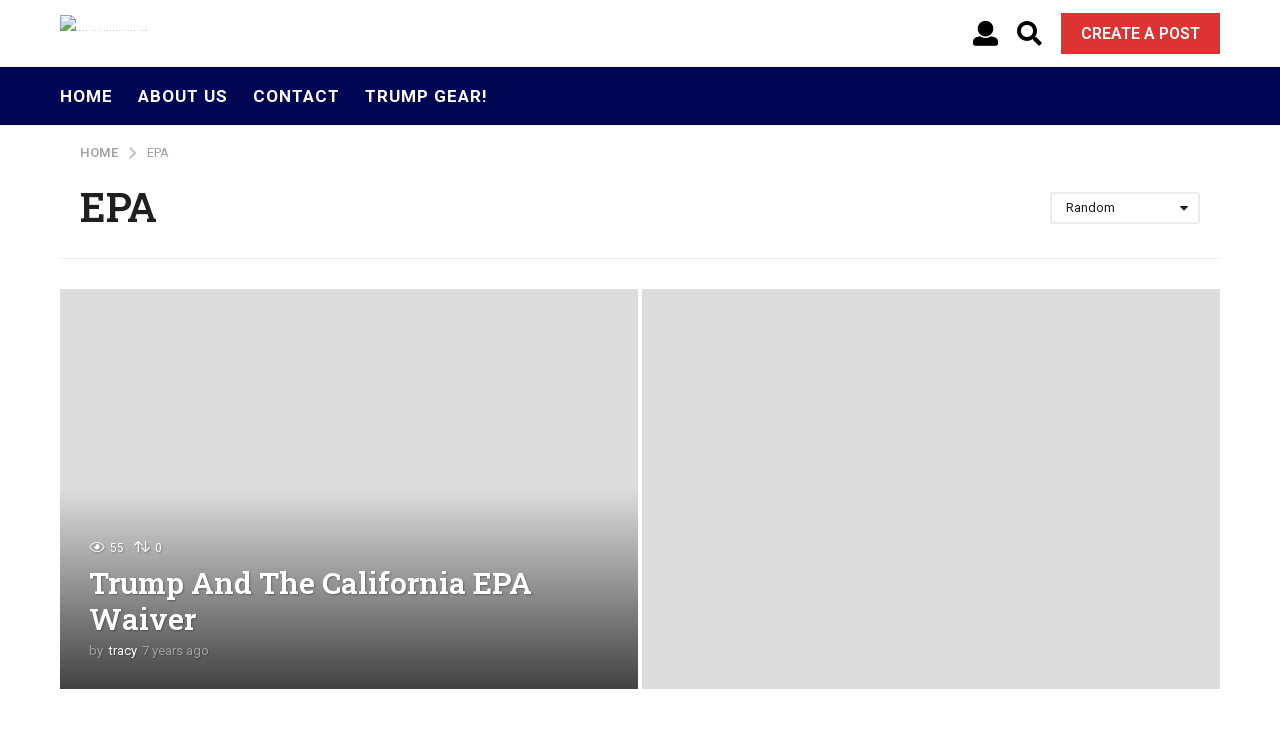

--- FILE ---
content_type: text/html; charset=UTF-8
request_url: https://americafirstpatriots.com/category/epa/?order=random
body_size: 21423
content:
<!DOCTYPE HTML>
<html lang="en-US" prefix="og: http://ogp.me/ns#">
	<head>
		<meta charset="UTF-8">
		<meta name="viewport" content="width=device-width, initial-scale=1.0, maximum-scale=1.0, user-scalable=no">
				
		<div id="fb-root"></div>
		<script async defer crossorigin="anonymous" src="https://connect.facebook.net/en_US/sdk.js#xfbml=1&version=v7.0&appId=194956157666321&autoLogAppEvents=1" nonce="76DRc9Jj"></script>

		<!-- Global site tag (gtag.js) - Google Analytics -->
		<script async src="https://www.googletagmanager.com/gtag/js?id=UA-136485749-1"></script>
		<script>
		  window.dataLayer = window.dataLayer || [];
		  function gtag(){dataLayer.push(arguments);}
		  gtag('js', new Date());
		  gtag('config', 'UA-136485749-1');
		</script>

		<meta name='robots' content='index, follow, max-image-preview:large, max-snippet:-1, max-video-preview:-1' />
	<script type="text/javascript">
		(function( $ ) {

			var themeModeStylesheetURL = 'https://americafirstpatriots.com/wp-content/themes/boombox/css/night-mode.min.css';
			var getCookie = function( cname ) {
				var name = cname + "=";
				var decodedCookie = decodeURIComponent( document.cookie );
				var ca = decodedCookie.split( ';' );
				for ( var i = 0; i < ca.length; i++ ) {
					var c = ca[i];
					while ( c.charAt( 0 ) == ' ' ) {
						c = c.substring( 1 );
					}
					if ( c.indexOf( name ) == 0 ) {
						return c.substring( name.length, c.length );
					}
				}
				return "";
			};
			var setCookie = function( cname, cvalue, exdays ) {
				var d = new Date();
				d.setTime( d.getTime() + (exdays * 24 * 60 * 60 * 1000) );
				var expires = "expires=" + d.toUTCString();
				document.cookie = cname + "=" + cvalue + ";" + expires + ";path=/";
			};
			var delete_cookie = function( cname ) {
				setCookie( cname, null, 0 );
			};
			var appendThemeModeLink = function() {
				var link = document.createElement( 'link' );
				var targetNode = document.getElementById( 'boombox-primary-style-inline-css' );
				link.rel = 'stylesheet';
				link.id = 'boombox-theme-mode-css';
				link.href = themeModeStylesheetURL;
				link.media = 'all';

				targetNode.parentNode.insertBefore( link, targetNode.nextSibling );
			};

			document.addEventListener( 'DOMContentLoaded', function() {
				var switchers = document.querySelectorAll( '.bb-mode-switcher .bb-mode-toggle' );

				for ( var i = 0; i < switchers.length; i++ ) {
					switchers[i].addEventListener( 'click', function(e) {
					    e.preventDefault();
						var stylesheet = document.getElementById( 'boombox-theme-mode-css' );
						if ( !!getCookie( 'boombox-theme-mode' ) ) {
							if ( stylesheet ) {
								stylesheet.setAttribute( 'disabled', 'disabled' );
							}
                            document.body.classList.remove("boombox-mode-on");
							delete_cookie( 'boombox-theme-mode' );
						} else {
							if ( stylesheet ) {
								stylesheet.removeAttribute( 'disabled' );
							} else {
								appendThemeModeLink();
							}
                            document.body.classList.add("boombox-mode-on");
							setCookie( 'boombox-theme-mode', 1, 365 );
						}
					} );
				}

                if ( !!getCookie( 'boombox-theme-mode' ) ) {
                    document.body.classList.add("boombox-mode-on");
                }
			} );

			if ( !!getCookie( 'boombox-theme-mode' ) ) {

				var appendInterval = setInterval( function() {
					if ( document.getElementById( 'boombox-primary-style-inline-css' ) ) {
						clearInterval( appendInterval );
						appendThemeModeLink();
					}
				}, 25 );
			}

		})();
	</script><meta property="og:locale" content="en_US" />
<meta property="og:type" content="object" />
<meta property="og:title" content="EPA" />
<meta property="og:url" content="https://americafirstpatriots.com/category/epa/" />
<meta property="og:site_name" content="AmericaFirstPatriots.com" />

	<!-- This site is optimized with the Yoast SEO plugin v20.9 - https://yoast.com/wordpress/plugins/seo/ -->
	<title>EPA Archives - AmericaFirstPatriots.com</title>
	<link rel="canonical" href="https://americafirstpatriots.com/category/epa/" />
	<meta property="og:locale" content="en_US" />
	<meta property="og:type" content="article" />
	<meta property="og:title" content="EPA Archives - AmericaFirstPatriots.com" />
	<meta property="og:url" content="https://americafirstpatriots.com/category/epa/" />
	<meta property="og:site_name" content="AmericaFirstPatriots.com" />
	<meta name="twitter:card" content="summary_large_image" />
	<script type="application/ld+json" class="yoast-schema-graph">{"@context":"https://schema.org","@graph":[{"@type":"CollectionPage","@id":"https://americafirstpatriots.com/category/epa/","url":"https://americafirstpatriots.com/category/epa/","name":"EPA Archives - AmericaFirstPatriots.com","isPartOf":{"@id":"https://americafirstpatriots.com/#website"},"breadcrumb":{"@id":"https://americafirstpatriots.com/category/epa/#breadcrumb"},"inLanguage":"en-US"},{"@type":"BreadcrumbList","@id":"https://americafirstpatriots.com/category/epa/#breadcrumb","itemListElement":[{"@type":"ListItem","position":1,"name":"Home","item":"https://americafirstpatriots.com/"},{"@type":"ListItem","position":2,"name":"EPA"}]},{"@type":"WebSite","@id":"https://americafirstpatriots.com/#website","url":"https://americafirstpatriots.com/","name":"AmericaFirstPatriots.com","description":"","potentialAction":[{"@type":"SearchAction","target":{"@type":"EntryPoint","urlTemplate":"https://americafirstpatriots.com/?s={search_term_string}"},"query-input":"required name=search_term_string"}],"inLanguage":"en-US"}]}</script>
	<!-- / Yoast SEO plugin. -->


<link rel='dns-prefetch' href='//cdnjs.cloudflare.com' />
<link rel='dns-prefetch' href='//fonts.googleapis.com' />
<link href='https://fonts.gstatic.com' crossorigin rel='preconnect' />
<link rel="alternate" type="application/rss+xml" title="AmericaFirstPatriots.com &raquo; Feed" href="https://americafirstpatriots.com/feed/" />
<link rel="alternate" type="application/rss+xml" title="AmericaFirstPatriots.com &raquo; Comments Feed" href="https://americafirstpatriots.com/comments/feed/" />
<link rel="alternate" type="application/rss+xml" title="AmericaFirstPatriots.com &raquo; EPA Category Feed" href="https://americafirstpatriots.com/category/epa/feed/" />
<link rel='stylesheet' id='zombify-iconfonts-css' href='https://americafirstpatriots.com/wp-content/plugins/zombify/assets/fonts/icon-fonts/icomoon/style.min.css?ver=1.6.8' type='text/css' media='all' />
<link rel='stylesheet' id='zombify-style-css' href='https://americafirstpatriots.com/wp-content/plugins/zombify/assets/css/zombify.min.css?ver=1.6.8' type='text/css' media='all' />
<link rel='stylesheet' id='zombify-froala-pkgd-css-css' href='https://americafirstpatriots.com/wp-content/plugins/zombify/assets/js/plugins/froala-editor/css/froala_editor.pkgd.min.css?ver=1.6.8' type='text/css' media='all' />
<link rel='stylesheet' id='zombify-froala-css-css' href='https://americafirstpatriots.com/wp-content/plugins/zombify/assets/js/plugins/froala-editor/css/froala_style.min.css?ver=1.6.8' type='text/css' media='all' />
<link rel='stylesheet' id='zombify-froala-font-awesome-css' href='https://cdnjs.cloudflare.com/ajax/libs/font-awesome/4.4.0/css/font-awesome.min.css?ver=1.6.8' type='text/css' media='all' />
<link rel='stylesheet' id='mediaelement-css' href='https://americafirstpatriots.com/wp-includes/js/mediaelement/mediaelementplayer-legacy.min.css?ver=4.2.17' type='text/css' media='all' />
<link rel='stylesheet' id='wp-mediaelement-css' href='https://americafirstpatriots.com/wp-includes/js/mediaelement/wp-mediaelement.min.css?ver=6.3.7' type='text/css' media='all' />
<link rel='stylesheet' id='zombify-plugins-css-css' href='https://americafirstpatriots.com/wp-content/plugins/zombify/assets/js/plugins/zombify-plugins.min.css?ver=1.6.8' type='text/css' media='all' />
<style id='zombify-plugins-css-inline-css' type='text/css'>
/* Primary Color Scheme */

/* background color */
#zombify-main-section.zf-story .zf-start .zf-add-component i,#zombify-main-section .zf-uploader .zf-label .zf-label_text,#zombify-main-section.zf-story .zf-components .zf-components_plus,#zombify-main-section .zf-checkbox-currect input:checked+.zf-toggle .zf-icon,#zombify-main-section-front .zf-list .zf-next-prev-pagination .zf-nav,
#zf-fixed-bottom-pane .zf-button, .zf-fixed-bottom-pane .zf-button,.zf-create-box .zf-item:hover .zf-wrapper,#zombify-main-section-front .zf-poll .zf-quiz_answer .zf-poll-stat,#zombify-main-section .zf-button,#zombify-main-section .zf-upload-content .zf-uploader .zf-label .zf-icon,.zombify-submit-popup .zf-content .zf-btn-group .zf-btn.zf-create, #zombify-main-section .zf-progressbar .zf-progressbar-active,#zombify-main-section-front .zf-quiz .zf-quiz_answer.zf-input .zf-quiz-guess-btn {
  background-color: #000654;
}

/* text color */
#zombify-main-section .zf-item-wrapper .zf-body.zf-numeric .zf-index,#zombify-main-section.zf-meme .zf-options .zf-options_toggle,#zombify-main-section-front .zf-comments .bypostauthor > .comment-body .vcard .fn,
#zombify-main-section #zf-options-section .zf-head .zf-icon,.zf-create-box .zf-item .zf-icon, #zombify-main-section .zf-item-wrapper .zf-type-wrapper,#zombify-main-section-front .zf-quiz .zf-quiz_question .zf-quiz_header .zf-number,.zombify-create-popup .zf-popup_close:hover i,.zombify-submit-popup .zf-popup_close:hover i,
.zf-desktop #zombify-main-section.zf-story .zf-components .zf-add-component:hover,#zombify-main-section.zombify-personality-quiz .zf-item-wrapper .zf-type-wrapper, #zombify-main-section.zf-story .zf-item-wrapper .zf-type-wrapper,#zombify-main-section-front .zf-create-page .zf-title,#zombify-main-section-front a,#zombify-main-section-front .zf-list .zf-list_item .zf-list_header .zf-number,.zf-desktop #zombify-main-section-front .zf-list .zf-list_item .zf-list_header .zf-list_title:hover a,#zombify-main-section .fr-toolbar .fr-command.fr-btn.fr-active, .fr-popup .fr-command.fr-btn.fr-active,
#zombify-main-section h1, #zombify-main-section h2, #zombify-main-section h3, #zombify-main-section h4, #zombify-main-section h5, #zombify-main-section h6,#zombify-main-section h1, #zombify-main-section h2, #zombify-main-section h3, #zombify-main-section h4, #zombify-main-section h5, #zombify-main-section h6 {
  color: #000654;
}

/* border color */
.zf-fixed-bottom-pane,#zombify-main-section .zf-button,#zombify-main-section .zf-checkbox-currect input:checked+.zf-toggle .zf-icon,#zombify-main-section .fr-toolbar,
#zf-fixed-bottom-pane .zf-button, .zf-fixed-bottom-pane .zf-button,#zombify-main-section-front .zombify-comments .zf-tabs-menu li.zf-active,
#zf-fixed-bottom-pane {
  border-color: #000654;
}
</style>
<link rel='stylesheet' id='wp-block-library-css' href='https://americafirstpatriots.com/wp-includes/css/dist/block-library/style.min.css?ver=6.3.7' type='text/css' media='all' />
<link rel='stylesheet' id='convertkit-broadcasts-css' href='https://americafirstpatriots.com/wp-content/plugins/convertkit/resources/frontend/css/broadcasts.css?ver=2.2.5' type='text/css' media='all' />
<link rel='stylesheet' id='convertkit-button-css' href='https://americafirstpatriots.com/wp-content/plugins/convertkit/resources/frontend/css/button.css?ver=2.2.5' type='text/css' media='all' />
<style id='classic-theme-styles-inline-css' type='text/css'>
/*! This file is auto-generated */
.wp-block-button__link{color:#fff;background-color:#32373c;border-radius:9999px;box-shadow:none;text-decoration:none;padding:calc(.667em + 2px) calc(1.333em + 2px);font-size:1.125em}.wp-block-file__button{background:#32373c;color:#fff;text-decoration:none}
</style>
<style id='global-styles-inline-css' type='text/css'>
body{--wp--preset--color--black: #000000;--wp--preset--color--cyan-bluish-gray: #abb8c3;--wp--preset--color--white: #ffffff;--wp--preset--color--pale-pink: #f78da7;--wp--preset--color--vivid-red: #cf2e2e;--wp--preset--color--luminous-vivid-orange: #ff6900;--wp--preset--color--luminous-vivid-amber: #fcb900;--wp--preset--color--light-green-cyan: #7bdcb5;--wp--preset--color--vivid-green-cyan: #00d084;--wp--preset--color--pale-cyan-blue: #8ed1fc;--wp--preset--color--vivid-cyan-blue: #0693e3;--wp--preset--color--vivid-purple: #9b51e0;--wp--preset--gradient--vivid-cyan-blue-to-vivid-purple: linear-gradient(135deg,rgba(6,147,227,1) 0%,rgb(155,81,224) 100%);--wp--preset--gradient--light-green-cyan-to-vivid-green-cyan: linear-gradient(135deg,rgb(122,220,180) 0%,rgb(0,208,130) 100%);--wp--preset--gradient--luminous-vivid-amber-to-luminous-vivid-orange: linear-gradient(135deg,rgba(252,185,0,1) 0%,rgba(255,105,0,1) 100%);--wp--preset--gradient--luminous-vivid-orange-to-vivid-red: linear-gradient(135deg,rgba(255,105,0,1) 0%,rgb(207,46,46) 100%);--wp--preset--gradient--very-light-gray-to-cyan-bluish-gray: linear-gradient(135deg,rgb(238,238,238) 0%,rgb(169,184,195) 100%);--wp--preset--gradient--cool-to-warm-spectrum: linear-gradient(135deg,rgb(74,234,220) 0%,rgb(151,120,209) 20%,rgb(207,42,186) 40%,rgb(238,44,130) 60%,rgb(251,105,98) 80%,rgb(254,248,76) 100%);--wp--preset--gradient--blush-light-purple: linear-gradient(135deg,rgb(255,206,236) 0%,rgb(152,150,240) 100%);--wp--preset--gradient--blush-bordeaux: linear-gradient(135deg,rgb(254,205,165) 0%,rgb(254,45,45) 50%,rgb(107,0,62) 100%);--wp--preset--gradient--luminous-dusk: linear-gradient(135deg,rgb(255,203,112) 0%,rgb(199,81,192) 50%,rgb(65,88,208) 100%);--wp--preset--gradient--pale-ocean: linear-gradient(135deg,rgb(255,245,203) 0%,rgb(182,227,212) 50%,rgb(51,167,181) 100%);--wp--preset--gradient--electric-grass: linear-gradient(135deg,rgb(202,248,128) 0%,rgb(113,206,126) 100%);--wp--preset--gradient--midnight: linear-gradient(135deg,rgb(2,3,129) 0%,rgb(40,116,252) 100%);--wp--preset--font-size--small: 13px;--wp--preset--font-size--medium: 20px;--wp--preset--font-size--large: 36px;--wp--preset--font-size--x-large: 42px;--wp--preset--spacing--20: 0.44rem;--wp--preset--spacing--30: 0.67rem;--wp--preset--spacing--40: 1rem;--wp--preset--spacing--50: 1.5rem;--wp--preset--spacing--60: 2.25rem;--wp--preset--spacing--70: 3.38rem;--wp--preset--spacing--80: 5.06rem;--wp--preset--shadow--natural: 6px 6px 9px rgba(0, 0, 0, 0.2);--wp--preset--shadow--deep: 12px 12px 50px rgba(0, 0, 0, 0.4);--wp--preset--shadow--sharp: 6px 6px 0px rgba(0, 0, 0, 0.2);--wp--preset--shadow--outlined: 6px 6px 0px -3px rgba(255, 255, 255, 1), 6px 6px rgba(0, 0, 0, 1);--wp--preset--shadow--crisp: 6px 6px 0px rgba(0, 0, 0, 1);}:where(.is-layout-flex){gap: 0.5em;}:where(.is-layout-grid){gap: 0.5em;}body .is-layout-flow > .alignleft{float: left;margin-inline-start: 0;margin-inline-end: 2em;}body .is-layout-flow > .alignright{float: right;margin-inline-start: 2em;margin-inline-end: 0;}body .is-layout-flow > .aligncenter{margin-left: auto !important;margin-right: auto !important;}body .is-layout-constrained > .alignleft{float: left;margin-inline-start: 0;margin-inline-end: 2em;}body .is-layout-constrained > .alignright{float: right;margin-inline-start: 2em;margin-inline-end: 0;}body .is-layout-constrained > .aligncenter{margin-left: auto !important;margin-right: auto !important;}body .is-layout-constrained > :where(:not(.alignleft):not(.alignright):not(.alignfull)){max-width: var(--wp--style--global--content-size);margin-left: auto !important;margin-right: auto !important;}body .is-layout-constrained > .alignwide{max-width: var(--wp--style--global--wide-size);}body .is-layout-flex{display: flex;}body .is-layout-flex{flex-wrap: wrap;align-items: center;}body .is-layout-flex > *{margin: 0;}body .is-layout-grid{display: grid;}body .is-layout-grid > *{margin: 0;}:where(.wp-block-columns.is-layout-flex){gap: 2em;}:where(.wp-block-columns.is-layout-grid){gap: 2em;}:where(.wp-block-post-template.is-layout-flex){gap: 1.25em;}:where(.wp-block-post-template.is-layout-grid){gap: 1.25em;}.has-black-color{color: var(--wp--preset--color--black) !important;}.has-cyan-bluish-gray-color{color: var(--wp--preset--color--cyan-bluish-gray) !important;}.has-white-color{color: var(--wp--preset--color--white) !important;}.has-pale-pink-color{color: var(--wp--preset--color--pale-pink) !important;}.has-vivid-red-color{color: var(--wp--preset--color--vivid-red) !important;}.has-luminous-vivid-orange-color{color: var(--wp--preset--color--luminous-vivid-orange) !important;}.has-luminous-vivid-amber-color{color: var(--wp--preset--color--luminous-vivid-amber) !important;}.has-light-green-cyan-color{color: var(--wp--preset--color--light-green-cyan) !important;}.has-vivid-green-cyan-color{color: var(--wp--preset--color--vivid-green-cyan) !important;}.has-pale-cyan-blue-color{color: var(--wp--preset--color--pale-cyan-blue) !important;}.has-vivid-cyan-blue-color{color: var(--wp--preset--color--vivid-cyan-blue) !important;}.has-vivid-purple-color{color: var(--wp--preset--color--vivid-purple) !important;}.has-black-background-color{background-color: var(--wp--preset--color--black) !important;}.has-cyan-bluish-gray-background-color{background-color: var(--wp--preset--color--cyan-bluish-gray) !important;}.has-white-background-color{background-color: var(--wp--preset--color--white) !important;}.has-pale-pink-background-color{background-color: var(--wp--preset--color--pale-pink) !important;}.has-vivid-red-background-color{background-color: var(--wp--preset--color--vivid-red) !important;}.has-luminous-vivid-orange-background-color{background-color: var(--wp--preset--color--luminous-vivid-orange) !important;}.has-luminous-vivid-amber-background-color{background-color: var(--wp--preset--color--luminous-vivid-amber) !important;}.has-light-green-cyan-background-color{background-color: var(--wp--preset--color--light-green-cyan) !important;}.has-vivid-green-cyan-background-color{background-color: var(--wp--preset--color--vivid-green-cyan) !important;}.has-pale-cyan-blue-background-color{background-color: var(--wp--preset--color--pale-cyan-blue) !important;}.has-vivid-cyan-blue-background-color{background-color: var(--wp--preset--color--vivid-cyan-blue) !important;}.has-vivid-purple-background-color{background-color: var(--wp--preset--color--vivid-purple) !important;}.has-black-border-color{border-color: var(--wp--preset--color--black) !important;}.has-cyan-bluish-gray-border-color{border-color: var(--wp--preset--color--cyan-bluish-gray) !important;}.has-white-border-color{border-color: var(--wp--preset--color--white) !important;}.has-pale-pink-border-color{border-color: var(--wp--preset--color--pale-pink) !important;}.has-vivid-red-border-color{border-color: var(--wp--preset--color--vivid-red) !important;}.has-luminous-vivid-orange-border-color{border-color: var(--wp--preset--color--luminous-vivid-orange) !important;}.has-luminous-vivid-amber-border-color{border-color: var(--wp--preset--color--luminous-vivid-amber) !important;}.has-light-green-cyan-border-color{border-color: var(--wp--preset--color--light-green-cyan) !important;}.has-vivid-green-cyan-border-color{border-color: var(--wp--preset--color--vivid-green-cyan) !important;}.has-pale-cyan-blue-border-color{border-color: var(--wp--preset--color--pale-cyan-blue) !important;}.has-vivid-cyan-blue-border-color{border-color: var(--wp--preset--color--vivid-cyan-blue) !important;}.has-vivid-purple-border-color{border-color: var(--wp--preset--color--vivid-purple) !important;}.has-vivid-cyan-blue-to-vivid-purple-gradient-background{background: var(--wp--preset--gradient--vivid-cyan-blue-to-vivid-purple) !important;}.has-light-green-cyan-to-vivid-green-cyan-gradient-background{background: var(--wp--preset--gradient--light-green-cyan-to-vivid-green-cyan) !important;}.has-luminous-vivid-amber-to-luminous-vivid-orange-gradient-background{background: var(--wp--preset--gradient--luminous-vivid-amber-to-luminous-vivid-orange) !important;}.has-luminous-vivid-orange-to-vivid-red-gradient-background{background: var(--wp--preset--gradient--luminous-vivid-orange-to-vivid-red) !important;}.has-very-light-gray-to-cyan-bluish-gray-gradient-background{background: var(--wp--preset--gradient--very-light-gray-to-cyan-bluish-gray) !important;}.has-cool-to-warm-spectrum-gradient-background{background: var(--wp--preset--gradient--cool-to-warm-spectrum) !important;}.has-blush-light-purple-gradient-background{background: var(--wp--preset--gradient--blush-light-purple) !important;}.has-blush-bordeaux-gradient-background{background: var(--wp--preset--gradient--blush-bordeaux) !important;}.has-luminous-dusk-gradient-background{background: var(--wp--preset--gradient--luminous-dusk) !important;}.has-pale-ocean-gradient-background{background: var(--wp--preset--gradient--pale-ocean) !important;}.has-electric-grass-gradient-background{background: var(--wp--preset--gradient--electric-grass) !important;}.has-midnight-gradient-background{background: var(--wp--preset--gradient--midnight) !important;}.has-small-font-size{font-size: var(--wp--preset--font-size--small) !important;}.has-medium-font-size{font-size: var(--wp--preset--font-size--medium) !important;}.has-large-font-size{font-size: var(--wp--preset--font-size--large) !important;}.has-x-large-font-size{font-size: var(--wp--preset--font-size--x-large) !important;}
.wp-block-navigation a:where(:not(.wp-element-button)){color: inherit;}
:where(.wp-block-post-template.is-layout-flex){gap: 1.25em;}:where(.wp-block-post-template.is-layout-grid){gap: 1.25em;}
:where(.wp-block-columns.is-layout-flex){gap: 2em;}:where(.wp-block-columns.is-layout-grid){gap: 2em;}
.wp-block-pullquote{font-size: 1.5em;line-height: 1.6;}
</style>
<link rel='stylesheet' id='contact-form-7-css' href='https://americafirstpatriots.com/wp-content/plugins/contact-form-7/includes/css/styles.css?ver=5.8.4' type='text/css' media='all' />
<style id='contact-form-7-inline-css' type='text/css'>
.wpcf7 .wpcf7-recaptcha iframe {margin-bottom: 0;}.wpcf7 .wpcf7-recaptcha[data-align="center"] > div {margin: 0 auto;}.wpcf7 .wpcf7-recaptcha[data-align="right"] > div {margin: 0 0 0 auto;}
</style>
<link rel='stylesheet' id='wordpress-popular-posts-css-css' href='https://americafirstpatriots.com/wp-content/plugins/wordpress-popular-posts/assets/css/wpp.css?ver=6.1.3' type='text/css' media='all' />
<link rel='stylesheet' id='easyazonpro-popovers-css' href='https://americafirstpatriots.com/wp-content/plugins/easyazon-pro-4.0.16/components/popovers/resources/popovers.css?ver=4.0.16' type='text/css' media='all' />
<link rel='stylesheet' id='boombox-styles-min-css' href='https://americafirstpatriots.com/wp-content/themes/boombox/js/plugins/plugins.min.css?ver=2.8.5' type='text/css' media='all' />
<link rel='stylesheet' id='boombox-icomoon-style-css' href='https://americafirstpatriots.com/wp-content/themes/boombox/fonts/icon-fonts/icomoon/icons.min.css?ver=2.8.5' type='text/css' media='all' />
<link rel='stylesheet' id='boombox-fonts-css' href='https://fonts.googleapis.com/css?family=Roboto%3A300%2C300i%2C400%2C400i%2C500%2C500i%2C600%2C600i%2C700%2C700i%2C800%2C800i%2C900%2C900i%7CRoboto+Slab%3A300%2C300i%2C400%2C400i%2C500%2C500i%2C600%2C600i%2C700%2C700i%2C800%2C800i%2C900%2C900i&#038;subset=latin%2Clatin-ext&#038;ver=2.8.5' type='text/css' media='all' />
<link rel='stylesheet' id='boombox-primary-style-css' href='https://americafirstpatriots.com/wp-content/themes/boombox/css/style.min.css?ver=2.8.5' type='text/css' media='all' />
<style id='boombox-primary-style-inline-css' type='text/css'>

		/* -- Mobile Header -- */
		.bb-header.header-mobile .header-row {
			background-color: #ffffff;
			color: #1f1f1f;
		}
		/* If you need to specify different color for bottom/top header, use this code */
		.bb-header.header-mobile.g-style .header-c {
			color: #1f1f1f;
		}
		/* Mobile header breakpoint */
		@media (min-width: 992px) {
			.bb-show-desktop-header {
			  display: block;
			}
			.bb-show-mobile-header {
			  display: none;
			}
		}
	
		/* --site title color */
		.branding h1 {
		  color: #1f1f1f;
		}
	
		/* -top */
		.bb-header.header-desktop .top-header {
		  background-color: #ffffff;
		}
	
		.bb-header.header-desktop .top-header .bb-header-icon:hover,
		.bb-header.header-desktop .top-header  .bb-header-icon.active,
		.bb-header.header-desktop .top-header .main-navigation > ul > li:hover,
		.bb-header.header-desktop .top-header .main-navigation > ul > li.current-menu-item > a {
		  color: #dd3333;
		}
	
		/* --top pattern */
		.bb-header.header-desktop .top-header svg {
		  fill: #ffffff;
		}
	
		/* --top text color */
		.bb-header.header-desktop .top-header {
		  color: #000000;
		}
	
		.bb-header.header-desktop .top-header .create-post {
		  background-color: #1f1f1f;
		}
	
		/* --top button color */
		.bb-header.header-desktop .top-header .create-post {
		  color: #ffffff;
		}
		
		/* --top Typography */
		.bb-header.header-desktop .top-header .main-navigation {
			font-family: inherit;
			font-size: inherit;
			font-style : inherit;
			font-weight: inherit;
			letter-spacing: inherit;
			text-transform: inherit;
		}
		
		.bb-header.header-desktop .top-header .main-navigation .sub-menu {
			font-family: inherit;
			font-size: 14px;
			font-style : inherit;
			font-weight: 500;
			letter-spacing: inherit;
			text-transform: inherit;
		}
	
		.bb-header.header-desktop .bottom-header .bb-header-icon:hover,
		.bb-header.header-desktop .bottom-header .bb-header-icon.active,
		.bb-header.header-desktop .bottom-header .main-navigation > ul > li:hover,
		.bb-header.header-desktop .bottom-header .main-navigation > ul > li.current-menu-item > a,
		.bb-header.header-desktop .bottom-header .main-navigation > ul > li.current-menu-item > .dropdown-toggle {
		  color: #dd3333;
		}
	
		/* -bottom */
		.bb-header.header-desktop .bottom-header {
		  background-color: #000654;
		}
	
		.bb-header.header-desktop .bottom-header svg {
		  fill: #000654;
		}
	
		/* --bottom text color */
		.bb-header.header-desktop .bottom-header {
		  color: #ffffff;
		}
	
		.bb-header.header-desktop .bottom-header .main-navigation ul li:before,
		.bb-header.header-desktop .bottom-header .account-box .user:after,
		.bb-header.header-desktop .bottom-header .create-post:before,
		.bb-header.header-desktop .bottom-header .menu-button:after {
		  border-color: #ffffff;
		}
	
		.bb-header.header-desktop .bottom-header .create-post {
		  background-color: #1f1f1f;
		}
	
		/* --bottom button color */
		.bb-header.header-desktop .create-post {
		  color: #ffffff;
		}
		
		/* --bottom Typography */
		.bb-header.header-desktop .bottom-header .main-navigation {
			font-family: inherit;
			font-size: inherit;
			font-style : inherit;
			font-weight: inherit;
			letter-spacing: inherit;
			text-transform: inherit;
		}
		
		.bb-header.header-desktop .bottom-header .main-navigation .sub-menu {
			font-family: inherit;
			font-size: 14px;
			font-style : inherit;
			font-weight: 500;
			letter-spacing: inherit;
			text-transform: inherit;
		}

		/* -- Logo Margin for Desktop */
		.bb-header.header-desktop .branding {
			margin-top: 15px;
			margin-bottom: 15px;
		}
		/* -- Logo Margin for Mobile */
		.bb-header.header-mobile .branding {
			margin-top: 5px;
			margin-bottom: 5px;
		}
		

		/* Custom Footer Styles */
	
		/* -top */
		.footer {
		  background-color: #1f1f1f;
		}
	
		.footer .footer-top svg {
		  fill: #1f1f1f;
		}
	
		.footer .footer-bottom svg {
		  fill: #282828;
		}
	
		/* -primary color */
		/* --primary bg */
		#footer .cat-item.current-cat a,
		#footer .widget_mc4wp_form_widget:before,#footer .widget_create_post:before,
		#footer .cat-item a:hover,
		#footer button[type="submit"],
		#footer input[type="submit"],
		#footer .bb-btn, #footer .bnt.primary {
		  background-color: #dd3333;
		}
	
		/* --primary text */
		#footer .widget_mc4wp_form_widget:before,#footer .widget_create_post:before,
		#footer button[type="submit"],
		#footer input[type="submit"],
		#footer .bb-btn, #footer .bb-bnt-primary {
		  color: #000000;
		}
	
		/* --primary hover */
		#footer a:hover {
		  color: #dd3333;
		}
	
		#footer .widget_categories ul li a:hover,
		#footer .widget_archive ul li a:hover,
		#footer .widget_pages ul li a:hover,
		#footer .widget_meta ul li a:hover,
		#footer .widget_nav_menu ul li a:hover {
		  background-color: #dd3333;
		  color: #000000;
		}
	
		#footer .slick-dots li.slick-active button:before,
		#footer .widget_tag_cloud a:hover {
		  border-color:#dd3333;
		}
	
		/* -heading color */
		#footer .bb-featured-strip .item .title,
		#footer .slick-dots li button:before,
		#footer h1,#footer h2,#footer h3,#footer h4, #footer h5,#footer h6,
		#footer .widget-title {
		  color: #ffffff;
		}
	
		/* -text color */
		#footer,
		#footer .widget_recent_comments .recentcomments .comment-author-link,
		#footer .widget_recent_comments .recentcomments a,
		#footer .byline, #footer .posted-on,
		#footer .widget_nav_menu ul li,
		#footer .widget_categories ul li,
		#footer .widget_archive ul li,
		#footer .widget_pages ul li,
		#footer .widget_meta ul li {
		  color: #ffffff;
		}
		#footer .widget_tag_cloud  a, #footer select, #footer textarea, #footer input[type="tel"], #footer input[type="text"], #footer input[type="number"], #footer input[type="date"], #footer input[type="time"], #footer input[type="url"], #footer input[type="email"], #footer input[type="search"],#footer input[type="password"],
		#footer .widget_mc4wp_form_widget:after, #footer .widget_create_post:after {
			border-color: #ffffff;
		}
	
		#footer .widget_categories ul li a,
		#footer .widget_archive ul li a,
		#footer .widget_pages ul li a,
		#footer .widget_meta ul li a,
		#footer .widget_nav_menu ul li a,
		#footer .widget_tag_cloud a {
		  color: #ffffff;
		}
	
		/* -bottom */
		/* --text  color */
		#footer .footer-bottom {
		  background-color: #282828;
		  color: #ffffff;
		}
	
		/* --text  hover */
		#footer .footer-bottom a:hover {
		  color: #ffe400;
		}
/* - Page header - */

	/* -body bg color */
	body,.bb-post-gallery-content .bb-gl-header,
	.bb-cards-view .bb-post-single.style5 .site-main, .bb-cards-view .bb-post-single.style6 .container-inner  {
	    background-color: #ffffff;
	}
	form#mycred-transfer-form-transfer {
		background-color: #ffffff !important;
	}
	
	.branding .site-title {
		font-family: -apple-system, BlinkMacSystemFont, "Segoe UI", Roboto, Oxygen-Sans, Ubuntu, Cantarell, "Helvetica Neue", sans-serif;
		font-weight:400;
		font-style:normal;
	}

	#background-image {
		background-size:cover;
	}

	/* -Font sizes */
	.widget-title {
		font-size: 17px;
	}
	body {
	    font-size: 16px;
	}
	@media screen and (min-width: 992px) {
		html {
			font-size: 16px;
		}
		.bb-post-single .s-post-title {
	    	font-size: 45px;
		}
	}

	/* -content bg color */
	.page-wrapper,
	#main,
	.bb-cards-view .bb-card-item,
	.bb-cards-view .widget_mc4wp_form_widget:after,
	.bb-cards-view .widget_create_post:after,
	.light-modal .modal-body,.light-modal,
	.bb-toggle .bb-header-dropdown.toggle-content,
	.bb-header.header-desktop .main-navigation .sub-menu,
	.bb-post-share-box .post-share-count,
	.bb-post-rating a,.comment-respond input[type=text], .comment-respond textarea, .comment-respond #commentform textarea#comment,
	.bb-fixed-pagination .page,.bb-fixed-pagination .pg-content,
	.bb-floating-navbar .floating-navbar-inner,
	.bb-featured-strip .bb-arrow-next, .bb-featured-strip .bb-arrow-prev,
	.bb-mobile-navigation,
	.mejs-container,.bb-post-gallery-content,
	.bb-dropdown .dropdown-toggle, .bb-dropdown .dropdown-content,
	.bb-stretched-view .bb-post-single.style5 .site-main, .bb-stretched-view .bb-post-single.style6 .container-inner,
	.bb-boxed-view .bb-post-single.style5 .site-main, .bb-boxed-view .bb-post-single.style6 .container-inner,
	.bb-advertisement.bb-sticky-bottom-area .bb-sticky-btm-el {
	  background-color: #ffffff;
	  border-color: #ffffff;
	}
	/* Temp Color: will be option in future */
	.bb-header.header-mobile.g-style .header-c {
		background: #ffffff;
	}
	.bb-header-navigation .main-navigation .sub-menu:before,
	.bb-toggle .toggle-content.bb-header-dropdown:before {
	    border-color: transparent transparent #ffffff;
	}
	select, .bb-form-block input, .bb-form-block select, .bb-form-block textarea,
	.bb-author-vcard .author {
		background-color: #ffffff;
	}
	.bb-tabs .tabs-menu .count {
	  color: #ffffff;
	}

	/* -page width */
	.page-wrapper {
	  width: 100%;
	}

	/* -primary color */
	/* --primary color for bg */
	.mark, mark,.box_list,
	.bb-tooltip:before,
	.bb-text-highlight.primary-color,
	#comments .nav-links a,
	.light-modal .modal-close,
	.quiz_row:hover,
	.progress-bar-success,
	.onoffswitch,.onoffswitch2,
	.widget_nav_menu ul li a:hover,
	.widget_categories ul li a:hover,
	.widget_archive ul li a:hover,
	.widget_pages ul li a:hover,
	.widget_meta ul li a:hover,
	.widget_mc4wp_form_widget:before,.widget_create_post:before,
	.widget_calendar table th a,
	.widget_calendar table td a,
	.go-top, .bb-affiliate-content .item-url,
	.bb-mobile-navigation .close,
	.bb-wp-pagination .page-numbers.next, .bb-wp-pagination .page-numbers.prev,
	.navigation.pagination .page-numbers.next, .navigation.pagination .page-numbers.prev,
	.bb-next-prev-pagination .page-link,
	.bb-next-pagination .page-link,
	.bb-post-share-box .post-share-count,
	.cat-item.current-cat a,
	.cat-item a:hover,
	.bb-fixed-pagination .page:hover .pg-arrow,
	button[type="submit"],
	input[type="submit"],
	.bb-btn.bb-btn-primary,.bb-btn.bb-btn-primary:hover,
	blockquote:before,.bb-btn.bb-btn-primary-outline:hover,.bb-post-gallery-content .bb-gl-meta .bb-gl-arrow,
	hr.primary-color,
	.bb-bg-primary, .bb-bg-primary.bb-btn,
	.bb-sticky-btm .btn-close {
	  background-color: #dd3333;
	}
	.bb-tooltip:after,
	hr.bb-line-dashed.primary-color, hr.bb-line-dotted.primary-color {
		border-top-color:#dd3333;
	}

	/* --primary text */
	.mark, mark,
	.bb-tooltip:before,
	.bb-wp-pagination .page-numbers.next, .bb-wp-pagination .page-numbers.prev,
	.navigation.pagination .page-numbers.next, .navigation.pagination .page-numbers.prev,
	.bb-text-highlight.primary-color,
	#comments .nav-links a,
	.light-modal .modal-close,
	.sr-only,.box_list,
	.quiz_row:hover, .bb-affiliate-content .item-url,
	.onoffswitch,.onoffswitch2,
	.bb-next-prev-pagination .page-link,
	.bb-next-pagination .page-link,
	.widget_nav_menu ul li a:hover,
	.widget_categories ul li a:hover,
	.widget_archive ul li a:hover,
	.widget_pages ul li a:hover,
	.widget_meta ul li a:hover,
	.cat-item.current-cat a,
	.widget_mc4wp_form_widget:before,.widget_create_post:before,
	.go-top,
	.widget_calendar table th a,
	.widget_calendar table td a,
	.bb-mobile-navigation .close,
	.bb-post-share-box .post-share-count,
	.bb-fixed-pagination .page:hover .pg-arrow,
	button[type="submit"],
	input[type="submit"],
	.bb-btn.bb-btn-primary,.bb-btn.bb-btn-primary:hover,.bb-btn.bb-btn-primary-outline:hover,
	blockquote:before,.bb-post-gallery-content .bb-gl-meta .bb-gl-arrow,
	.bb-bg-primary,
	.bb-sticky-btm .btn-close {
	  color: #000000;
	}

	/* -primary color */
	/* --primary color for text */
	#cancel-comment-reply-link,
	.bb-affiliate-content .price:before,
	.bb-header-navigation .main-navigation > ul .sub-menu li:hover > a,
	.bb-header-navigation .main-navigation > ul .sub-menu li.current-menu-item a,
	.bb-header-navigation .more-navigation .section-navigation ul li:hover a,
	.bb-mobile-navigation .main-navigation li a:hover,.bb-mobile-navigation .main-navigation>ul>li .sub-menu li a:hover,
	.bb-mobile-navigation .main-navigation li.current-menu-item > a, .bb-mobile-navigation .main-navigation .sub-menu li.current-menu-item > a,
	.bb-mobile-navigation .main-navigation li.current-menu-item > .dropdown-toggle, .bb-mobile-navigation .main-navigation .sub-menu li.current-menu-item > .dropdown-toggle,
	.sticky .post-thumbnail:after,
	.entry-no-lg,
	.entry-title:hover a,
	.post-types .item:hover .bb-icon,
	.bb-text-dropcap.primary-color,
	.bb-btn-primary-outline,
	.bb-btn-link:hover,
	.bb-btn-link,#comments .bypostauthor > .comment-body .vcard .fn,
	.more-link:hover,
	.widget_bb-side-navigation .menu-item.menu-item-icon .bb-icon,
	.bb-price-block .current-price:before, .bb-price-block ins:before, .bb-price-block .amount:before, .product_list_widget ins .amount:before {
	  color: #dd3333;
	}

    .single.nsfw-post .bb-post-single .nsfw-post h3,
    .bb-post-nav .nsfw-post h3,
	.post-thumbnail .nsfw-post h3{
	    color: #dd3333 !important;
	}
	.post-types .item:hover,
	.more-load-button button:hover,
	.bb-btn-primary-outline,.bb-btn-primary:hover,
	.widget_tag_cloud .tagcloud a:hover {
	  border-color: #dd3333;
	}

	.bb-tabs .tabs-menu li.active:before  {
		background-color: #dd3333;
	}

	/* -link color */
	a,.bb-timing-block .timing-seconds {
	  color:#f43547
	}

	/* - base text color */
	body, html,
	.widget_recent_comments .recentcomments .comment-author-link,.widget_recent_comments .recentcomments a,
	.bb-header.header-desktop .main-navigation .sub-menu,
	.bb-header-dropdown.toggle-content,.comment-respond input[type=text], .comment-respond textarea,
	.featured-strip .slick-dots li button:before,
	.more-load-button button,.comment-vote .count,
	.bb-mobile-navigation .bb-header-search .search-submit,
	#comments .comment .comment-body .comment-content small .dropdown-toggle,
	.byline a,.byline .author-name,
	.bb-featured-strip .bb-arrow-next, .bb-featured-strip .bb-arrow-prev,
	.bb-price-block, .bb-price-block > .amount, .bb-price-block ins .amount,
	.bb-dropdown .dropdown-content a,
	.bb-author-vcard .auth-references a,
	.light-modal,
    .bb-author-vcard-mini .auth-url,
	.bb-post-gallery-content .bb-gl-meta .bb-gl-pagination b,
	 .bb-post-gallery-content.bb-mode-slide .bb-mode-switcher[data-mode=slide],
	 .bb-post-gallery-content.bb-mode-grid .bb-mode-switcher[data-mode=grid]{
	  color: #1f1f1f;
	}

	/* --heading text color */
	#comments .vcard .fn,
	.bb-fixed-pagination .page .pg-title,
	.more_items_x legend, .more_items legend, .more_items_glow,
	h1, h2, h3, h4, h5, h6 {
	  color: #1f1f1f;
	}
	.bb-tabs .tabs-menu li.active, .bb-tabs .tabs-menu li.active {
	  border-color: #1f1f1f;
	}
	.bb-tabs .tabs-menu .count {
	  background-color: #1f1f1f;
	}

	/* --secondary text color */
	s, strike, del,label,#comments .pingback .comment-body .comment-content, #comments .comment .comment-body .comment-content,
	#TB_ajaxWindowTitle,
	.bb-affiliate-content .price .old-price,
	.bb-header-navigation .more-navigation .sections-header,
	.bb-mobile-navigation .more-menu .more-menu-body .sections-header,
	.bb-post-share-box .bb-post-rating .count .text:after,
	.inline-popup .intro,.comment-vote a .bb-icon,
	.authentication .intro,.widget_recent_comments .recentcomments,
	.post-types .item .bb-icon,
	.bb-post-rating a,.post-thumbnail .thumbnail-caption,
	table thead th, table tfoot th, .bb-post-share-box .mobile-info,
	.widget_create_post .text,
	.widget_footer .text,
	.bb-author-vcard .author-info,.bb-author-vcard .auth-byline,
	.wp-caption .wp-caption-text, .wp-caption-dd,
	#comments .comments-title span,
	#comments .comment-notes,
	#comments .comment-metadata,
	.short-info .create-post .text,
	.bb-cat-links,
	.widget_bb-side-navigation .menu-item.menu-item-has-children .dropdown-toggle,
	.bb-post-meta .post-comments,.entry-sub-title,
	.bb-page-header .page-subtitle,
	.widget_bb-side-navigation .bb-widget-title,
	.bb-price-block .old-price,.bb-price-block del .amount,
	.widget_recent_comments .recentcomments,
	.bb-post-gallery-content .bb-gl-mode-switcher,
    .bb-author-vcard-mini .auth-byline, .bb-author-vcard-mini .auth-posted-on, .bb-author-vcard-mini .auth-title,
	.s-post-meta .post-comments,
	.bb-sec-label,
	.bb-breadcrumb.clr-style1, .bb-breadcrumb.clr-style1 a {
	  color: #a3a3a3;
	}

	::-webkit-input-placeholder {
	  color: #a3a3a3;
	}

	:-moz-placeholder {
	  color: #a3a3a3;
	}

	:-ms-input-placeholder {
	  color: #a3a3a3;
	}

	/* -font family */
	/* --base font family */
	body, html,
	#cancel-comment-reply-link,
	#comments .comments-title span {
	  font-family: Roboto,sans-serif;
	}

	/* --Post heading font family */
	.entry-title {
	 font-family: Roboto Slab,sans-serif;
	}

	/* --secondary font family */
	.bb-wp-pagination,.navigation.pagination,
	.comments-area h3,[class*=" mashicon-"] .text, [class^=mashicon-] .text,
	.entry-no-lg,
	.bb-reaction-box .title, .bb-reaction-box .reaction-item .reaction-vote-btn,
	#comments .comments-title, #comments .comment-reply-title,
	.bb-page-header .bb-trending-navigation ul li a,
	.widget-title,
	.bb-badge .text,.post-number,
	.more_items_x legend, .more_items legend, .more_items_glow,
	section.error-404 .text,
	.inline-popup .title,
	.authentication .title,
	.bb-other-posts .title,
	.bb-post-share-box h2,
	.bb-page-header h1 {
	  font-family: Roboto Slab,sans-serif;
	}

	/* -border-color */
	.bb-page-header .container-bg, .bb-page-header.boxed.has-bg .container-bg,
	.bb-header-navigation .main-navigation .sub-menu,
	.bb-header-navigation .more-navigation .more-menu-header,
	.bb-header-navigation .more-navigation .more-menu-footer,
	.bb-mobile-navigation .more-menu .bb-badge-list,
	.bb-mobile-navigation .main-navigation,
	.bb-mobile-navigation .more-menu-body,
	.spinner-pulse,
	.bb-border-thumb,#comments .pingback, #comments .comment,
	.more-load-button button,
	.bb-post-rating .count .bb-icon,
	.quiz_row,.bb-post-collection .post-items .post-item .post-author-meta, .post-grid .page .post-author-meta, .post-list .post .post-author-meta, .post-list .page .post-author-meta,.post-list.standard .post footer,
	.post-list.standard .entry-sub-title,
	.more-load-button:before,
	.bb-mobile-navigation .bb-header-search form,
	#TB_window .shares,
	.wp-playlist,.boombox-comments .tabs-content,
	.post-types .item,
	.bb-page-header .bb-trending-navigation,
	.widget_mc4wp_form_widget:after,.widget_create_post:after,
	.bb-post-rating .inner,
	.bb-post-rating .point-btn,
	.widget_bb-side-navigation .menu-item.menu-item-has-children>a,
	.bb-author-vcard .author, #comments .comment-list, #comments .pingback .children .comment, #comments .comment .children .comment,
	.widget_social,
	.widget_subscribe,.bb-post-nav .pg-item,
	.bb-post-nav .page,.bb-tags a,.tagcloud a,
	.bb-next-prev-pagination,
	.widget_tag_cloud .tagcloud a,
	select, textarea, input[type="tel"], input[type="text"], input[type="number"], input[type="date"], input[type="time"], input[type="url"], input[type="email"], input[type="search"], input[type="password"],
	.bb-featured-menu:before,
	.select2-container--default .select2-selection--single, .select2-container--default .select2-search--dropdown .select2-search__field, .select2-dropdown,
	.bb-bordered-block:after,
	.bb-dropdown .dropdown-toggle, .bb-dropdown .dropdown-content, .bb-dropdown .dropdown-content li,.bb-post-gallery-content .bb-gl-mode-switcher,.bb-post-gallery-content .bb-gl-mode-switcher .bb-mode-switcher:first-child,
	.bb-tabs.tabs-horizontal .tabs-menu,.mixed-list .post-item-classic footer {
	  border-color: #ececec;
	}
	hr, .bb-brand-block .brand-content:before {
	  background-color: #ececec;
	}

	/* -secondary components bg color */
	.bb-fixed-pagination .page .pg-arrow,
	.captcha-container,.comment-respond form,
	.bb-post-share-box .post-meta,
	table tbody tr:nth-child(2n+1) th,
	table tbody tr:nth-child(2n+1) td,
	.bb-reaction-box .reaction-item .reaction-bar,
	.bb-reaction-box .reaction-item .reaction-vote-btn,
	.widget_bb-side-navigation .sub-menu .menu-item.menu-item-icon .bb-icon,
	#comments .pingback .comment-body .comment-reply-link, #comments .comment .comment-body .comment-reply-link,.bb-btn, button,
	.widget_sidebar_footer,
	.bb-form-block,
	.bb-author-vcard header,.bb-post-gallery-content .bb-gl-image-text,
	.bb-wp-pagination span.current, .bb-wp-pagination a.page-numbers:not(.next):not(.prev):hover,
	.navigation.pagination span.current, .navigation.pagination a.page-numbers:not(.next):not(.prev):hover,
	.bb-dropdown .dropdown-content li.active,
	.bb-post-gallery-content .bb-gl-image-text,
	.bb-media-placeholder:before,
	.bb-source-via .s-v-itm,
	.bb-tabs .tabs-content,.bb-reading-time {
		background-color: #f7f7f7;
	}

	/* -secondary components text color */
	.bb-fixed-pagination .page .pg-arrow,.bb-post-share-box .post-meta,.captcha-container input,.form-captcha .refresh-captcha,#comments .pingback .comment-body .comment-reply-link, #comments .comment .comment-body .comment-reply-link,.bb-reaction-box .reaction-item .reaction-vote-btn,.bb-reaction-box .reaction-item .reaction-bar,.bb-btn,.comment-respond form,
	.bb-wp-pagination span.current, .bb-wp-pagination a.page-numbers:not(.next):not(.prev):hover,
	.navigation.pagination span.current, .navigation.pagination a.page-numbers:not(.next):not(.prev):hover,
	.widget_bb-side-navigation .sub-menu .menu-item.menu-item-icon .bb-icon,
	.widget_sidebar_footer,
	.bb-author-vcard .header-info a,.bb-author-vcard .auth-name,
	.bb-dropdown .dropdown-content li.active,
	.bb-source-via .s-v-link,.bb-reading-time {
		color:#1f1f1f;
	}
	.captcha-container input {border-color:#1f1f1f}

	/* -border-radius */
	img,video,.comment-respond form,
	.captcha-container,
	.bb-media-placeholder,
	.bb-cards-view .bb-card-item,
	.post-thumbnail .video-wrapper,
	.post-thumbnail .view-full-post,
	.bb-post-share-box .post-meta,
	.hy_plyr canvas,.bb-featured-strip .item .media,
	.quiz_row,.box_list,
	.bb-border-thumb,
	.advertisement .massage,
	[class^="mashicon-"],
	#TB_window,
	#score_modal .shares a div, #TB_window .shares a div,
	.bb-mobile-navigation .close,
	.onoffswitch-label,
	.light-modal .modal-close,
	.onoffswitch2-label,
	.post-types .item,
	.onoffswitch,.onoffswitch2,
	.bb-page-header .bb-trending-navigation ul li.active a,
	.widget_mc4wp_form_widget:after,.widget_create_post:after,
	.bb-author-vcard .author,
	.widget_sidebar_footer,
	.short-info,
	.inline-popup,
	.bb-reaction-box .reaction-item .reaction-bar,
	.bb-reaction-box .reaction-item .reaction-vote-btn,
	.bb-post-share-box .post-share-count,
	.post-thumbnail,
	.share-button,
	.bb-post-rating .inner,
	.bb-page-header.boxed.has-bg .container-bg,
	.widget_subscribe,
	.widget_social,
	.sub-menu,
	.fancybox-skin,
	.widget_tag_cloud .tagcloud a,
	.bb-tags a,.tagcloud a, .bb-header-dropdown.toggle-content,
	.authentication .button, #respond .button, .wp-social-login-provider-list .button,
	.bb-bordered-block:after,
	.wpml-ls-legacy-dropdown, .wpml-ls-legacy-dropdown a.wpml-ls-item-toggle, .wpml-ls-legacy-dropdown-click, .wpml-ls-legacy-dropdown-click a.wpml-ls-item-toggle,
	.wpml-ls-legacy-dropdown .wpml-ls-sub-menu, .wpml-ls-legacy-dropdown-click .wpml-ls-sub-menu,
	.nsfw-post,
	.light-modal .modal-body,
	.bb-featured-area .featured-media, .bb-featured-area .featured-item,
	.s-post-featured-media.boxed .featured-media-el,
	.bb-source-via .s-v-itm,
	.bb-tabs .tabs-content,
	.bb-sticky-btm .btn-close {
	  -webkit-border-radius: 0px;
	     -moz-border-radius: 0px;
	          border-radius: 0px;
	}
	.bb-featured-area .featured-header {
      border-bottom-left-radius: 0px;
      border-bottom-right-radius: 0px;
    }

	/* --border-radius for inputs, buttons */
	.form-captcha img,.go-top,
	.bb-next-prev-pagination .page-link,
	.bb-next-pagination .page-link,
	.bb-wp-pagination a,.bb-wp-pagination span,
	.navigation.pagination a,.navigation.pagination span,
	.bb-affiliate-content .affiliate-link,
	.bb-btn, input, select, .select2-container--default .select2-selection--single, textarea, button, .bb-btn, #comments  li .comment-body .comment-reply-link, .bb-header.header-desktop  .create-post,
	.bb-affiliate-content .item-url,
	.bb-btn, input, select, textarea, button, .bb-btn, #comments  li .comment-body .comment-reply-link {
	  -webkit-border-radius: 0px;
	  -moz-border-radius: 0px;
	  border-radius: 0px;
	}

	/* --border-radius social icons */
	.social.circle ul li a {
	    -webkit-border-radius: 0px;
	    -moz-border-radius: 0px;
	    border-radius: 0px;
	}
	
	/* --Featured Menu options */
	.bb-featured-menu a {
	    background-color: transparent;
	    color: #000000;
	    
	    -webkit-border-radius: 18px;
	  -moz-border-radius: 18px;
	  border-radius: 18px;
	}


		/* Custom Header Styles */
	
		/* -badge bg color */
		.reaction-item .reaction-bar .reaction-stat,
		.bb-badge .circle {
		  background-color: #ffe400;
		}
	
		.reaction-item .reaction-vote-btn:not(.disabled):hover,
		.reaction-item.voted .reaction-vote-btn {
			background-color: #ffe400 !important;
		}
	
		/* -badge text color */
		.reaction-item .reaction-vote-btn:not(.disabled):hover,
		.reaction-item.voted .reaction-vote-btn,
		.bb-badge .text {
		  color: #1f1f1f;
		}
	
		/* -category/tag bg color */
		.bb-badge.category .circle,
		.bb-badge.post_tag .circle {
		  background-color:  #6759eb;
		}
	
		/* -category/tag text color */
		.bb-badge.category .text,
		.bb-badge.post_tag .text {
		  color:  #1f1f1f;
		}
	
		/* -category/tag icon color */
		.bb-badge.category .circle i,
		.bb-badge.post_tag .circle i {
		  color:  #ffffff;
		}
	
		/* --Trending */
		.bb-badge.trending .circle,
		.bb-page-header .bb-trending-navigation ul li.active a,
		.post-number {
		  background-color: #f43547;
		}
	
		.widget-title .bb-icon,
		.bb-trending-navigation ul li a .bb-icon, .trending-post .bb-post-single .s-post-views {
		  color: #f43547;
		}
	
		.bb-badge.trending .circle i,
		.bb-page-header .bb-trending-navigation ul li.active a,
		.bb-page-header .bb-trending-navigation ul li.active a .bb-icon,
		.post-number {
		  color: #ffffff;
		}
	
		.bb-badge.trending .text {
			color: #1f1f1f;
		}
	
		
	
</style>
<link rel='stylesheet' id='subscribe-forms-css-css' href='https://americafirstpatriots.com/wp-content/plugins/easy-social-share-buttons3/assets/modules/subscribe-forms.min.css?ver=8.1.1' type='text/css' media='all' />
<link rel='stylesheet' id='easy-social-share-buttons-css' href='https://americafirstpatriots.com/wp-content/plugins/easy-social-share-buttons3/assets/css/easy-social-share-buttons.min.css?ver=8.1.1' type='text/css' media='all' />
<link rel='stylesheet' id='boombox-child-style-css' href='https://americafirstpatriots.com/wp-content/themes/boombox-child/style.css?ver=2.8.5' type='text/css' media='all' />
<script type='text/javascript' src='https://americafirstpatriots.com/wp-includes/js/jquery/jquery.min.js?ver=3.7.0' id='jquery-core-js'></script>
<script type='text/javascript' src='https://americafirstpatriots.com/wp-includes/js/jquery/jquery-migrate.min.js?ver=3.4.1' id='jquery-migrate-js'></script>
<script type='text/javascript' id='zombify-main-js-js-extra'>
/* <![CDATA[ */
var zf_main = {"ajaxurl":"https:\/\/americafirstpatriots.com\/wp-admin\/admin-ajax.php"};
/* ]]> */
</script>
<script type='text/javascript' src='https://americafirstpatriots.com/wp-content/plugins/zombify/assets/js/minify/zombify-main-scripts.min.js?ver=1.6.8' id='zombify-main-js-js'></script>
<script id="wpp-json" type="application/json">
{"sampling_active":0,"sampling_rate":100,"ajax_url":"https:\/\/americafirstpatriots.com\/wp-json\/wordpress-popular-posts\/v1\/popular-posts","api_url":"https:\/\/americafirstpatriots.com\/wp-json\/wordpress-popular-posts","ID":0,"token":"cbfd8fe77f","lang":0,"debug":0}
</script>
<script type='text/javascript' src='https://americafirstpatriots.com/wp-content/plugins/wordpress-popular-posts/assets/js/wpp.min.js?ver=6.1.3' id='wpp-js-js'></script>
<link rel="https://api.w.org/" href="https://americafirstpatriots.com/wp-json/" /><link rel="alternate" type="application/json" href="https://americafirstpatriots.com/wp-json/wp/v2/categories/538" /><link rel="EditURI" type="application/rsd+xml" title="RSD" href="https://americafirstpatriots.com/xmlrpc.php?rsd" />
<meta name="generator" content="WordPress 6.3.7" />
<!-- Stream WordPress user activity plugin v3.9.3 -->
            <style id="wpp-loading-animation-styles">@-webkit-keyframes bgslide{from{background-position-x:0}to{background-position-x:-200%}}@keyframes bgslide{from{background-position-x:0}to{background-position-x:-200%}}.wpp-widget-placeholder,.wpp-widget-block-placeholder{margin:0 auto;width:60px;height:3px;background:#dd3737;background:linear-gradient(90deg,#dd3737 0%,#571313 10%,#dd3737 100%);background-size:200% auto;border-radius:3px;-webkit-animation:bgslide 1s infinite linear;animation:bgslide 1s infinite linear}</style>
            
<script type="text/javascript">var essb_settings = {"ajax_url":"https:\/\/americafirstpatriots.com\/wp-admin\/admin-ajax.php","essb3_nonce":"78c4c367d8","essb3_plugin_url":"https:\/\/americafirstpatriots.com\/wp-content\/plugins\/easy-social-share-buttons3","essb3_stats":false,"essb3_ga":false,"essb3_ga_ntg":false,"blog_url":"https:\/\/americafirstpatriots.com\/","post_id":""};</script><meta name="generator" content="Powered by WPBakery Page Builder - drag and drop page builder for WordPress."/>
<link rel="me" href="https://twitter.com/WeLovePresTrump"><meta name="twitter:widgets:link-color" content="#000000"><meta name="twitter:widgets:border-color" content="#000000"><meta name="twitter:partner" content="tfwp"><link rel="icon" href="https://americafirstpatriots.com/wp-content/uploads/2019/03/America-First-Patriots-favicon8-350x350.png" sizes="32x32" />
<link rel="icon" href="https://americafirstpatriots.com/wp-content/uploads/2019/03/America-First-Patriots-favicon8-350x350.png" sizes="192x192" />
<link rel="apple-touch-icon" href="https://americafirstpatriots.com/wp-content/uploads/2019/03/America-First-Patriots-favicon8-350x350.png" />
<meta name="msapplication-TileImage" content="https://americafirstpatriots.com/wp-content/uploads/2019/03/America-First-Patriots-favicon8-350x350.png" />

<meta name="twitter:card" content="summary"><meta name="twitter:title" content="EPA"><meta name="twitter:site" content="@WeLovePresTrump">
		<style type="text/css" id="wp-custom-css">
			p{
	margin: 0 0 20px !important;
}

.single-top-container.bb-mb-el.mb-xs{
	display: none !important
}
.mark, mark, .bb-tooltip:before, .bb-wp-pagination .page-numbers.next, .bb-wp-pagination .page-numbers.prev, button[type="submit"], .light-modal .modal-close{
	color: #fff !important
}

.page-id-10966 .google-auto-placed{
	display: none !important
}

.ck_form_container:before {
    content: '\e952';
    position: relative;
    z-index: 2;
    top: 86px;
    left: 50%;
    padding: 20px;
    margin-left: -48px;
    width: 80px;
    line-height: 78px;
    font-size: 44px;
    vertical-align: middle;
    -webkit-border-radius: 50%;
    -moz-border-radius: 50%;
    border-radius: 50%;
    -webkit-box-shadow: 1px 2px 2px rgba(0,0,0,.18);
    -moz-box-shadow: 1px 2px 2px rgba(0,0,0,.18);
    box-shadow: 1px 2px 2px rgba(0,0,0,.18);
    background-color: #000654;
    color: #fff !important;
    height: 80px;
    text-align: center;
    font-family: icomoon;
}

.ck_form.ck_minimal{
	border-width: 5px !important;
	padding: 10px 20px !important
}

.thumbnail-caption, .social-footer
{
	display: none !important;
}

.ck_form.ck_minimal .ck_subscribe_button {
    background: #000654 !important;
}

.ck_form.ck_minimal .ck_subscribe_button:hover{
    background: #dd3333 !important;
}


.widget-title{
	text-align: left !important
}

.single .s-post-main .post-thumbnail{
	margin-top: 50px !important
}

.page .ck_form.ck_minimal {
    margin: 50px auto !important;
    max-width: 600px !important;
}

.ck_form.ck_minimal h3.ck_form_title {
    font-size: 18px !important;
}

.ck_form_title {
    margin-top: 66px!important;
}

.single .bottom-header{
	margin-bottom: 30px !important
}

.bb-header-navigation .main-navigation>ul>li>a{
	text-transform: uppercase !important;
}

.bb-header.header-desktop .top-header .create-post{
	background: #d33 !important
}

p.bb-cat-links {
	margin-bottom: 0px !important;
}

article.style1{
	margin-top: 30px !important
}

nav.bb-next-prev-pagination.s-post-next-prev-pg.mb-md.bb-mb-el.pg-lg{
	display: none !important
}

.bb-header-navigation .main-navigation .menu-item-icon .bb-icon{
	color: #d33 !important
}

body{
	color: #1f1f1f;
	font-weight: 400;
	font-size: 16px;
anchor-point
}

.fr-view blockquote, blockquote {
    padding-left: 3.75rem;
    margin: 2.5rem 0;
}

.ck_form_container:before{
	font-family: ui-icomoon !important;
}
.ck_form_title {
    margin-top: 66px!important;
}

.ck_form_container.ck_inline{
	margin-top: -73px !important
}

blockquote {
    position: relative;
    line-height: 1.3;
	font-family: Cabin,sans-serif !important;
			font-style: italic !important;
    font-size: 18px;
    text-align: left;
    margin: 40px 0;
    padding: 10px 50px 10px 70px;
}

blockquote:before{
color: #a3a3a3;
	background: none !important;
	box-shadow: none !important;
	font-size: 50px;
opacity: .5;
	margin-top: 10px;
	margin-right: 7px;

		
}


.sidebar.widget-area{
	padding-left: 40px !important
}

#rpwwt-recent-posts-widget-with-thumbnails-2 img {
    width: 300px;
    display: block;
    height: 163px;
    border-radius: 10px;
	margin-top: 15px !important
}

@media (min-width:768px){
#post-items .post-item:nth-child(1), #post-items .post-item:nth-child(2), #post-items .post-item:nth-child(3){
	display: none !important
	}
}

.widget.recent-posts-widget-with-thumbnails{
	background: #f0f0f0 !important;
	padding: 15px !important
}

.rpwwt-post-title{
	font-size: 18px;
    line-height: 20px;
	  font-family: Roboto Slab, sans-serif;
	clear: both !important;
	color: #1f1f1f !important;
	    display: block !important;
	font-weight: 600 !important
}


.rpwwt-post-title:hover{
	    color: #17b3fc !important;
}

.main-navigation>ul>li.red a {
    padding: 0px 18px 0px!important;
	
}

i.bb-icon.bb-ui-icon-dots{
	display: none !important
}

#go-top{
	display: none !important
}

.author-vcard {
		display: none !important
	}

.pi_116845.powerinbox{
	margin-bottom: 50px !important
}

#main.site-main .ck_form_container:before{
	  top: 11px !important;
}

#main.site-main .ck_form.ck_minimal{
	margin: -49px 0px 30px 0 !important
}

#text-1.widget{
	margin-bottom: 0px !important
}

#custom_html-15{
	margin-top: -55px !important
}

.somobile{
	display: none
}

.single .site-main ins.adsbygoogle{
	margin: 20px 0 !important;
	display: block !important
}

@media (max-width:768px){
	.somobile{
	display: block !important;
}
		.sodesk{
	display: none !important;
}
	
	p.site-title{
	margin-top: 10px !important;
		margin-bottom: 10px !important
}
	
	#sticky-share-box{
		top: 0px !important
	}
	
	.fixed-next-page.stuck{
		display: none !important
	}
	
	

}

#post-items .post:nth-child(1), #post-items .post:nth-child(2), #post-items .post:nth-child(3) {
    display: block!important;
}		</style>
		<noscript><style> .wpb_animate_when_almost_visible { opacity: 1; }</style></noscript>	</head>
	
	

	<body class="archive category category-epa category-538 boombox-theme-light one-sidebar sidebar-1_3 right-sidebar has-full-post-button badge-face-text badges-outside-left bb-stretched-view zombify-light essb-8.1.1 wpb-js-composer js-comp-ver-6.1 vc_responsive">

		
		<div id="page-wrapper" class="page-wrapper">

			
	<header class="bb-show-desktop-header bb-header header-desktop">

		
			<div class="top-header  large boxed">
				<div class="container">

					
											<div class="h-component m-1 logo">
<div class="branding">
	<p class="site-title">
		<a href="https://americafirstpatriots.com/">

								<img class="site-logo " src="https://americafirstpatriots.com/wp-content/uploads/2019/03/America-First-Patriots-logo-new-2.png" alt="AmericaFirstPatriots.com" width="125" height="98" srcset="https://americafirstpatriots.com/wp-content/uploads/2019/03/America-First-Patriots-logo-new-2.png 2x,https://americafirstpatriots.com/wp-content/uploads/2019/03/America-First-Patriots-logo-new-2.png 1x" />
						</a>
	</p>

	</div></div>
											<div class="h-component m-2">

													</div>
					
										<div class="h-component r-1 has-authentication has-search has-button-compose">
						<div class="header-item bb-header-user-box bb-toggle pos-right">
	<a class="bb-header-icon js-authentication" role="button" data-toggle=".bb-header-user-box .menu" href="#sign-in">
		<i class="bb-icon bb-ui-icon-user"></i>	</a>
	</div>
<div class="bb-header-search header-item bb-toggle bb-focus pos-right">
	<a class="form-toggle element-toggle element-focus bb-header-icon" href="#" role="button" data-toggle=".search-dropdown" data-focus=".search-form input">
		<i class="bb-icon bb-ui-icon-search"></i>
	</a>
	<div class="search-dropdown bb-header-dropdown toggle-content">
		<form role="search" method="get" class="search-form form" action="https://americafirstpatriots.com/">
			<input type="search" class="pull-left" name="s" value="">
			<button class="search-submit pull-right"
			        type="submit">Search</button>
		</form>
	</div>
</div>
<a class="header-item create-post pos-right zf-create-popup" href="#"> <span>Create a post</span></a>					</div>
					
				</div>

				
			</div>
			
		
			<div class="bottom-header  large boxed menu-left">
				<div class="container">

					
											<div class="h-component m-2">

															<div class="bb-header-navigation header-item">
										<nav class="main-navigation">
		<ul id="menu-default-menu" class=""><li id="menu-item-10991" class="menu-item menu-item-type-custom menu-item-object-custom menu-item-home menu-item-10991"><a href="https://americafirstpatriots.com">Home</a></li>
<li id="menu-item-2737" class="menu-item menu-item-type-post_type menu-item-object-page menu-item-2737"><a href="https://americafirstpatriots.com/about-us/">About Us</a></li>
<li id="menu-item-2736" class="menu-item menu-item-type-post_type menu-item-object-page menu-item-2736"><a href="https://americafirstpatriots.com/contact/">Contact</a></li>
<li id="menu-item-10053" class="menu-item menu-item-type-custom menu-item-object-custom menu-item-10053"><a target="_blank" href="http://bit.ly/ILMFstore">Trump gear!</a></li>
</ul>	</nav>
									</div>
													</div>
					
					
				</div>

				
			</div>
			
	</header>

	<div class="bb-show-mobile-header bb-sticky bb-sticky-nav sticky-classic">	<header class="bb-header header-mobile h-style h-style-left large bb-sticky-el">
		<div class="container header-row">
			<div class="header-row-layout">

				
				<div class="header-col header-c">
					
<div class="branding">
	<p class="site-title">
		<a href="https://americafirstpatriots.com/">
								<img class="site-logo-mobile " src="https://americafirstpatriots.com/wp-content/uploads/2019/03/America-First-Patriots-logo-new-2.png" alt="AmericaFirstPatriots.com" width="125" height="98" srcset="https://americafirstpatriots.com/wp-content/uploads/2019/03/America-First-Patriots-logo-new-2.png 2x,https://americafirstpatriots.com/wp-content/uploads/2019/03/America-First-Patriots-logo-new-2.png 1x" />

						</a>
	</p>
</div>				</div>

									<div class="header-col header-r">
						<div class="bb-header-search header-item bb-toggle bb-focus pos-right">
	<a class="form-toggle element-toggle element-focus bb-header-icon" href="#" role="button" data-toggle=".search-dropdown" data-focus=".search-form input">
		<i class="bb-icon bb-ui-icon-search"></i>
	</a>
	<div class="search-dropdown bb-header-dropdown toggle-content">
		<form role="search" method="get" class="search-form form" action="https://americafirstpatriots.com/">
			<input type="search" class="pull-left" name="s" value="">
			<button class="search-submit pull-right"
			        type="submit">Search</button>
		</form>
	</div>
</div>
<div class="header-item bb-header-user-box bb-toggle pos-right">
	<a class="bb-header-icon js-authentication" role="button" data-toggle=".bb-header-user-box .menu" href="#sign-in">
		<i class="bb-icon bb-ui-icon-user"></i>	</a>
	</div>
					</div>
				
			</div>
		</div>
	</header>
</div>
			<main id="main" role="main">

				<header class="container bb-page-header style-corner-narrow  boxed">
	<div class="container-bg rmv-b-r-mobile ">
		<div class="container-inner">

			<nav class="header-breadcrumb bb-breadcrumb mb-xs bb-mb-el clr-style1">	<div class="breadcrumb-inner" role="navigation" aria-label="Breadcrumb">
		<ol itemscope itemtype="http://schema.org/BreadcrumbList">
							<li itemprop="itemListElement" itemscope itemtype="http://schema.org/ListItem">

					<a class="ordinal-item" itemprop="item" href="https://americafirstpatriots.com/" >
													<span itemprop="name">Home</span>
											</a>
					<meta itemprop="position" content="1" />
				</li>
							<li itemprop="itemListElement" itemscope itemtype="http://schema.org/ListItem">
					<i class="sep-icon bb-icon bb-ui-icon-angle-right"></i>					<a itemprop="item" href="" class="last-item"><span itemprop="name">EPA</span></a>
					<meta itemprop="position" content="2">
				</li>
			
		</ol>
	</div>
</nav>			<!-- Header Content -->
			<div class="header-content">
				<div class="header-content-layout">
					<div class="row-col col1">
													<div class="page-title-block">
																	<h1 class="page-title">EPA</h1>
																							</div>
											</div>

					
											<div class="row-col col2">
								<div class="cat-dropdown bb-toggle bb-dropdown">
		<div class="element-toggle dropdown-toggle dropdown-sm" data-toggle="#title-filter">
			Random		</div>
		<div id="title-filter" class="toggle-content dropdown-content">
			<ul>
									<li class="">
						<a href="https://americafirstpatriots.com/category/epa/?order=most_voted">Most Voted</a>
					</li>
									<li class="">
						<a href="https://americafirstpatriots.com/category/epa/?order=most_viewed">Most Viewed</a>
					</li>
									<li class="">
						<a href="https://americafirstpatriots.com/category/epa/?order=most_discussed">Most Discussed</a>
					</li>
									<li class="">
						<a href="https://americafirstpatriots.com/category/epa/?order=recent">Recent</a>
					</li>
									<li class="">
						<a href="https://americafirstpatriots.com/category/epa/?order=featured">Featured</a>
					</li>
									<li class="active">
						<a href="https://americafirstpatriots.com/category/epa/?order=random">Random</a>
					</li>
									<li class="">
						<a href="https://americafirstpatriots.com/category/epa/?order=most_shared">Most Shared</a>
					</li>
							</ul>
		</div>
	</div>
						</div>
									</div>
			</div>
					</div>
	</div>
</header>
	<div class="container bb-featured-area boxed item-1-1  badges-on">
		<div class="featured-area-wrapper">
			<div class="f-col col1">
				
<article class="featured-item" style="background-image:url('https://americafirstpatriots.com/wp-content/uploads/2019/03/trump-cpac-2019-768x450.png')">
			<figure class="featured-media">
			<a href="https://americafirstpatriots.com/trump-california-epa-waiver/" class="featured-link">
				<img src="https://americafirstpatriots.com/wp-content/uploads/2019/03/trump-cpac-2019-768x450.png" alt="Trump And The California EPA Waiver" title="Trump And The California EPA Waiver"/>
			</a>
		</figure>
	
	<header class="featured-header">
		<div class="featured-caption">
			<div class="post-meta bb-post-meta"><span class="post-meta-item post-views"><span class="bb-icon bb-ui-icon-eye-1"></span><span class="count">55</span></span><span class="post-meta-item post-votes"><span class="bb-icon bb-ui-icon-vote"></span><span class="count">0</span></span></div>				<h2 class="entry-title">
					<a href="https://americafirstpatriots.com/trump-california-epa-waiver/" rel="bookmark">Trump And The California EPA Waiver</a>
				</h2>
			<div class="bb-author-vcard-mini"><div class="author-info">
		<span class="auth-name">
			<span class="auth-byline">by</span>
			<a class="auth-url" href="https://americafirstpatriots.com/author/tracy/">
				<span>tracy</span>
			</a>
		</span><span class="auth-posted-on"><time class="entry-date published " datetime="2019-03-14T18:34:20-05:00">7 years ago</time><time class="entry-date updated mf-hide" datetime="2022-08-16T10:37:09-05:00">3 years ago</time></span></div></div>		</div>
	</header>

	</article>			</div>
			<div class="f-col col2">
				
<article class="featured-item"></article>			</div>
		</div>
	</div>

	<div class="container main-container ">
				<div class="bb-row">
			<div class="bb-col col-content">
				<div class="bb-row">
					<div class="bb-col col-site-main">
						<div class="site-main" role="main">
													</div>
					</div>

									</div>
			</div>

			<div class="bb-col col-sidebar">
	<aside id="secondary" class="sidebar widget-area">
		<section id="search-2" class="widget widget_search">
<form role="search" method="get" class="search-form bb-input-addon" action="https://americafirstpatriots.com/">
	<label>
		<span class="screen-reader-text">Search for:</span>
		<input type="search" class="search-field"
			   placeholder="Search &hellip;"
			   value="" name="s" />
	</label>
	<button type="submit" class="search-submit"></button>
</form>
</section><section id="enhancedtextwidget-2" class="widget widget_text enhanced-text-widget"><div class="textwidget widget-text"><div class="ck_form_container ck_inline" data-ck-version="7">
  <div class="ck_form ck_minimal">
  <div class="ck_form_fields">
    <h3 class="ck_form_title">LIKE WHAT YOU&#39;RE READING?</h3>
    <div class="ck_description">
      <p>subscribe to our top stories</p>
    </div>
<a href="https://trump.typeform.com/to/PfgrOEl8" target="_blank"><img src="/wp-content/uploads/2021/08/newsletter-subscribe-button.png"></a>
  </div>

</div>

</div>


<style type="text/css">/* Layout */
  .ck_form.ck_minimal {
  /* divider image */
	background: #f9f9f9;
	font-family: 'Helvetica Neue', Helvetica, Arial, Verdana, sans-serif;
	line-height: 1.5em;
	overflow: hidden;
	color: #666;
	font-size: 16px;
	border: solid 1px #d1d1d1;
	-webkit-box-shadow: none;
	-moz-box-shadow: none;
	box-shadow: none;
	clear: both;
	margin: 20px 0px;
	text-align: center;
}


.ck_form.ck_minimal h3.ck_form_title {
	text-align: center;
	margin: 0px 0px 10px;
	font-size: 28px;
}

.ck_form.ck_minimal h4 {
	text-align: center;
	font-family: 'Open Sans', Helvetica, Arial, sans-serif;
	text-transform: uppercase;
	font-size: 18px;
	font-weight: normal;
	padding-top: 0px;
	margin-top: 0px;
}

.ck_form.ck_minimal p {
	padding: 0px;
}

.ck_form, .ck_form * {
	-webkit-box-sizing: border-box;
	-moz-box-sizing: border-box;
	box-sizing: border-box;
}

.ck_form.ck_minimal .ck_form_fields {
	width: 100%;
	float: left;
	padding: 5%;
}
/* Form fields */

.ck_errorArea {
	display: none; /* temporary */
}

#ck_success_msg {
	padding: 10px 10px 0px;
	border: solid 1px #ddd;
	background: #eee;
}

.ck_form.ck_minimal input[type="text"], .ck_form.ck_minimal input[type="email"] {
	font-size: 18px;
	padding: 10px 8px;
	width: 68%;
	border: 1px solid #d6d6d6; /* stroke */
	-moz-border-radius: 3px;
	-webkit-border-radius: 3px;
	border-radius: 3px; /* border radius */
	background-color: #fff; /* layer fill content */
	margin-bottom: 5px;
	height: auto;
	float: left;
	margin: 0px;
	margin-right: 2%;
	height: 42px;
}
.ck_form input[type="text"]:focus, .ck_form input[type="email"]:focus {
	outline: none;
	border-color: #aaa;
}
.ck_form.ck_minimal .ck_subscribe_button {
    width: 100%;
    color: #fff;
    margin: 0px;
    padding:  11px 0px;
    font-size: 18px;
    background: #0d6db8;
    -moz-border-radius: 3px;
    -webkit-border-radius: 3px;
    border-radius: 3px; /* border radius */
    cursor: pointer;
    border: none;
    text-shadow: none;
    width: 30%;
    float: left;
    height: 42px;
  }
.ck_form.ck_minimal .ck_guarantee {
	color: #626262;
	font-size: 12px;
	text-align: center;
	padding: 15px 0px 0px;
	display: block;
	clear: both;
}
.ck_form .ck_powered_by {
	display: block;
	color: #aaa;
	font-size: 12px;
}
.ck_form .ck_powered_by:hover {
	display: block;
	color: #444;
}
.ck_converted_content {
  display: none;
	padding: 5%;
	background: #fff;
}
.ck_form.ck_minimal.width400 .ck_subscribe_button, .ck_form.ck_minimal.width400 input[type="email"] {
		width: 100%;
		float: none;
		margin-top: 5px;
	}
.ck_slide_up, .ck_modal, .ck_slide_up .ck_minimal, .ck_modal .ck_minimal  {
	min-width: 400px;
}
.page .ck_form.ck_minimal {
	margin: 50px auto;
	max-width: 600px;
}
.ck_slide_up.ck_form_v6, .ck_modal.ck_form_v6, .ck_slide_up.ck_form_v6 .ck_minimal, .ck_modal.ck_form_v6 .ck_minimal {
  min-width: 0 !important;
}
@media all and (min-width: 801px) {
  .ck_modal.ck_form_v6 .ck_form.ck_minimal {
    margin-left: -300px;
    width: 600px;
  }
}
.ck_modal.ck_form_v6 .ck_minimal .ck_subscribe_form {
  padding-top: 20px;
}
.ck_slide_up.ck_form_v6 .ck_minimal .ck_subscribe_form {
  padding-top: 10px;
}
.ck_form_v6 #ck_success_msg {
  margin-top: 15px;
  padding: 0px 10px;
}
.ck_slide_up.ck_form_v6 .ck_minimal + .ck_close_link {
  top: 5px;
}
.ck_slide_up.ck_form_v6 .ck_minimal h3.ck_form_title {
  margin-top: 5px;
}
.ck_form.ck_minimal .ck_subscribe_button, .ck_form.ck_minimal input[type="email"]{
margin-bottom: 12px !important;
width: 100% !important
}
</style>
</div></section><section id="text-24" class="widget widget_text">			<div class="textwidget"><p><!--POWERINBOX--></p>
<div class="pi_117506 powerinbox">
  <!-- domain: rs-stripe.com --></p>
<style type="text/css">
  .pi_117506 div, .pi_117506 a, .pi_117506 img, .pi_117506 ul, .pi_117506 li { margin: 0; padding: 0; line-height: 0; list-style: none; border: 0; vertical-align: baseline;border-radius: 0; }.pi_117506 {position:relative;width:auto;background:#fff;max-width: 300px;}.pi_117506 a{display:inline-block;width:100%;border:0;border-style:none;outline:none;text-decoration:none;}.pi_117506 img{display:block;max-width:100%;border:0;outline:none;text-decoration:none;}.pi_117506 .pi_title{font-family:'Roboto Slab',Arial, sans-serif;font-size:14px;font-weight:bold;text-align:left;color:#1f1f1f;margin:0 0 10px 0;line-height: 100%;}.pi_117506 .pi_brand {float:right;clear:both;}.pi_117506 .pi_header:after, .pi_117506 .pi_footer:after, .pi_117506 .pi_au_container:after {content:""; display: table; clear: both;}.pi_117506 .pi_au_container{padding:0 !important;direction:ltr;margin-bottom: 2%;}.pi_117506 .pi_au{position:relative;font-size:0;width:100%;float:left;vertical-align:top;min-width:50px;list-style-type:none;box-sizing:border-box;}.pi_117506 .pi_au{margin:0 0 2% 0;}.pi_117506 .pi_au img{width:100%;height:auto;}
  </style>
<div class="pi_header">
<div class="pi_title">You Might Like</div>
</p></div>
<ul class="pi_au_container">
<li class="pi_au pi_o">
      <a href="https://stripe.rs-stripe.com/stripe/redirect?cs_email={{GUID}}&#038;cs_stripeid=117506&#038;cs_offset=0&#038;cs_esp=powerinbox_web&#038;cs_containertype=web" target="_blank" rel="nofollow noopener"><img decoding="async" alt="" src="https://stripe.rs-stripe.com/stripe/image?cs_email={{GUID}}&#038;cs_stripeid=117506&#038;cs_offset=0&#038;cs_esp=powerinbox_web&#038;cs_containertype=web"></a>
    </li>
<li class="pi_au">
      <a href="https://stripe.rs-stripe.com/stripe/redirect?cs_email={{GUID}}&#038;cs_stripeid=117506&#038;cs_offset=1&#038;cs_esp=powerinbox_web&#038;cs_containertype=web" target="_blank" rel="nofollow noopener"><img decoding="async" alt="" src="https://stripe.rs-stripe.com/stripe/image?cs_email={{GUID}}&#038;cs_stripeid=117506&#038;cs_offset=1&#038;cs_esp=powerinbox_web&#038;cs_containertype=web"></a>
    </li>
<li class="pi_au pi_o">
      <a href="https://stripe.rs-stripe.com/stripe/redirect?cs_email={{GUID}}&#038;cs_stripeid=117506&#038;cs_offset=2&#038;cs_esp=powerinbox_web&#038;cs_containertype=web" target="_blank" rel="nofollow noopener"><img decoding="async" alt="" src="https://stripe.rs-stripe.com/stripe/image?cs_email={{GUID}}&#038;cs_stripeid=117506&#038;cs_offset=2&#038;cs_esp=powerinbox_web&#038;cs_containertype=web"></a>
    </li>
</ul>
<div class="pi_footer">
<div class="pi_brand">
      <a href="https://stripe.rs-stripe.com/branding/?utm_source=contentstripe&#038;utm_campaign=rs_117506&#038;utm_medium=web&#038;utm_content=logo&#038;rs_type=web" target="_blank" rel="nofollow noopener"><img decoding="async" src="https://stripe.rs-stripe.com/branding/recommend/short.png" alt="Learn more about RevenueStripe..."></a>
    </div>
</p></div>
</div>
<p><!--POWERINBOX--></p>
</div>
		</section><section id="text-15" class="widget widget_text">			<div class="textwidget"><div id="kFQ7c03EtJmco1ZieTKkRG_3bmhtdMSFR1Lhllrj"></div></div>
		</section><section id="text-22" class="widget widget_text">			<div class="textwidget"><p><a href="https://dailytruthreport.com/" target="_blank" rel="noopener"><img decoding="async" class="aligncenter wp-image-10051 size-full" src="https://welovetrump.com/wp-content/uploads/2019/02/thumb-1.jpg" alt="DailyTruthReport"></a></p>
</div>
		</section>
	</aside>
</div>
		</div>
		
	</div>

			<!--Div for sticky elements -->
			<div id="sticky-border"></div>
			</main>

							<footer id="footer" class="footer ">
					
<div class="footer-top">
	
	<div class="container">

		
					<div class="row">
				<div class="col-md-4 mb-md">
									<section id="boombox-trending-posts-2" class="widget widget_trending_entries">				<h4 class="widget-title"><span><i class="bb-icon bb-ui-icon-popular"></i>Trending</span></h4>				<ul>
											<li>
							<article class="post bb-post ">
								<div class="post-thumbnail">
																			<div class="post-number">1</div>
																												<a href="https://americafirstpatriots.com/updated-clinton-kill-list-full-list-people-mysteriously-dead-working-clintons/"
										   title="UPDATED: The Clinton Kill List: Full list of people &#8220;mysteriously dead&#8221; after working with Clintons">
											<div class="bb-media-placeholder" style="padding-bottom:50%;"><img width="360" height="180" src="https://americafirstpatriots.com/wp-content/uploads/2016/07/Bill-and-Hill-360x180.jpg" class="attachment-boombox_image360x180 size-boombox_image360x180 wp-post-image" alt="" decoding="async" loading="lazy" /></div>										</a>
																	</div>
								<div class="content">
									<div class="entry-header">
										<h3 class="entry-title">
											<a href="https://americafirstpatriots.com/updated-clinton-kill-list-full-list-people-mysteriously-dead-working-clintons/">UPDATED: The Clinton Kill List: Full list of people &#8220;mysteriously dead&#8221; after working with Clintons</a>
										</h3>
																			</div>
								</div>
							</article>
						</li>
											<li>
							<article class="post bb-post ">
								<div class="post-thumbnail">
																			<div class="post-number">2</div>
																												<a href="https://americafirstpatriots.com/prayers-president-trump/"
										   title="Prayers For President Trump!  🙏❤️🇺🇸">
											<div class="bb-media-placeholder" style="padding-bottom:50%;"><img width="360" height="180" src="https://americafirstpatriots.com/wp-content/uploads/2017/08/trump-outline-360x180.jpg" class="attachment-boombox_image360x180 size-boombox_image360x180 wp-post-image" alt="" decoding="async" loading="lazy" /></div>										</a>
																	</div>
								<div class="content">
									<div class="entry-header">
										<h3 class="entry-title">
											<a href="https://americafirstpatriots.com/prayers-president-trump/">Prayers For President Trump!  🙏❤️🇺🇸</a>
										</h3>
																			</div>
								</div>
							</article>
						</li>
									</ul>
				</section>				</div>
				<div class="col-md-4 mb-md">
									<section id="boombox-recent-posts-2" class="widget widget_recent_entries">				<h4 class="widget-title">Latest Posts</h4>				<ul>
											<li>
							<article class="post bb-post ">
																	<div class="post-thumbnail">
										<a href="https://americafirstpatriots.com/commander-chief-president-trump-sticks-around-shake-hands-every-air-force-graduate-900/"
										   title="COMMANDER IN CHIEF: President Trump Sticks Around To Shake Hands With EVERY Air Force Graduate, All 900+!">
											<div class="bb-media-placeholder" style="padding-bottom:57.569%;"><img width="469" height="270" src="https://americafirstpatriots.com/wp-content/uploads/2019/06/airforcetrump-469x270.jpg" class="attachment-thumbnail size-thumbnail wp-post-image" alt="" decoding="async" loading="lazy" /></div>										</a>
									</div>
																<div class="content">
									<div class="entry-header">
										<h3 class="entry-title">
											<a href="https://americafirstpatriots.com/commander-chief-president-trump-sticks-around-shake-hands-every-air-force-graduate-900/">COMMANDER IN CHIEF: President Trump Sticks Around To Shake Hands With EVERY Air Force Graduate, All 900+!</a>
										</h3>
																			</div>
								</div>
							</article>
						</li>
											<li>
							<article class="post bb-post ">
																	<div class="post-thumbnail">
										<a href="https://americafirstpatriots.com/justice-served-anti-trump-judge-suspended-without-pay-attacking-trump/"
										   title="JUSTICE SERVED:  Anti-Trump Judge Suspended Without Pay For Attacking Trump!">
											<div class="bb-media-placeholder" style="padding-bottom:57.569%;"><img width="469" height="270" src="https://americafirstpatriots.com/wp-content/uploads/2019/05/judge-gavel-1461291328XaU-469x270.jpg" class="attachment-thumbnail size-thumbnail wp-post-image" alt="" decoding="async" loading="lazy" /></div>										</a>
									</div>
																<div class="content">
									<div class="entry-header">
										<h3 class="entry-title">
											<a href="https://americafirstpatriots.com/justice-served-anti-trump-judge-suspended-without-pay-attacking-trump/">JUSTICE SERVED:  Anti-Trump Judge Suspended Without Pay For Attacking Trump!</a>
										</h3>
																			</div>
								</div>
							</article>
						</li>
											<li>
							<article class="post bb-post ">
																	<div class="post-thumbnail">
										<a href="https://americafirstpatriots.com/three-florida-radio-stations-go-overdrive-help-trump-win-2020/"
										   title="Three Florida Radio Stations Go Into OVERDRIVE To Help Trump Win In 2020!">
											<div class="bb-media-placeholder" style="padding-bottom:57.569%;"><img width="469" height="270" src="https://americafirstpatriots.com/wp-content/uploads/2019/05/trumpflorida-469x270.jpg" class="attachment-thumbnail size-thumbnail wp-post-image" alt="" decoding="async" loading="lazy" /></div>										</a>
									</div>
																<div class="content">
									<div class="entry-header">
										<h3 class="entry-title">
											<a href="https://americafirstpatriots.com/three-florida-radio-stations-go-overdrive-help-trump-win-2020/">Three Florida Radio Stations Go Into OVERDRIVE To Help Trump Win In 2020!</a>
										</h3>
																			</div>
								</div>
							</article>
						</li>
											<li>
							<article class="post bb-post ">
																	<div class="post-thumbnail">
										<a href="https://americafirstpatriots.com/lindsey-graham-defends-trump-says-judge-nap-completely-100-wrong/"
										   title="Lindsey Graham Defends Trump, Says Judge Nap Is &#8220;COMPLETELY 100% WRONG&#8221;!">
											<div class="bb-media-placeholder" style="padding-bottom:57.569%;"><img width="469" height="270" src="https://americafirstpatriots.com/wp-content/uploads/2019/05/grahamlindsey-469x270.jpg" class="attachment-thumbnail size-thumbnail wp-post-image" alt="" decoding="async" loading="lazy" /></div>										</a>
									</div>
																<div class="content">
									<div class="entry-header">
										<h3 class="entry-title">
											<a href="https://americafirstpatriots.com/lindsey-graham-defends-trump-says-judge-nap-completely-100-wrong/">Lindsey Graham Defends Trump, Says Judge Nap Is &#8220;COMPLETELY 100% WRONG&#8221;!</a>
										</h3>
																			</div>
								</div>
							</article>
						</li>
											<li>
							<article class="post bb-post ">
																	<div class="post-thumbnail">
										<a href="https://americafirstpatriots.com/desperate-new-report-says-20-states-looking-require-tax-returns-effort-block-trump-2020-ballot/"
										   title="DESPERATE? New Report Says 20 States Looking To Require Tax Returns In Effort To Block Trump From 2020 Ballot">
											<div class="bb-media-placeholder" style="padding-bottom:57.569%;"><img width="469" height="270" src="https://americafirstpatriots.com/wp-content/uploads/2019/05/20-blue-states-469x270.png" class="attachment-thumbnail size-thumbnail wp-post-image" alt="" decoding="async" loading="lazy" /></div>										</a>
									</div>
																<div class="content">
									<div class="entry-header">
										<h3 class="entry-title">
											<a href="https://americafirstpatriots.com/desperate-new-report-says-20-states-looking-require-tax-returns-effort-block-trump-2020-ballot/">DESPERATE? New Report Says 20 States Looking To Require Tax Returns In Effort To Block Trump From 2020 Ballot</a>
										</h3>
																			</div>
								</div>
							</article>
						</li>
											<li>
							<article class="post bb-post ">
																	<div class="post-thumbnail">
										<a href="https://americafirstpatriots.com/kimberly-guilfoyle-promoted-top-spot-trumps-campaign-team/"
										   title="Kimberly Guilfoyle Promoted To A Top Spot On Trump&#8217;s Campaign Team!">
											<div class="bb-media-placeholder" style="padding-bottom:57.569%;"><img width="469" height="270" src="https://americafirstpatriots.com/wp-content/uploads/2019/05/kimberlyguilfoyle-469x270.jpg" class="attachment-thumbnail size-thumbnail wp-post-image" alt="" decoding="async" loading="lazy" /></div>										</a>
									</div>
																<div class="content">
									<div class="entry-header">
										<h3 class="entry-title">
											<a href="https://americafirstpatriots.com/kimberly-guilfoyle-promoted-top-spot-trumps-campaign-team/">Kimberly Guilfoyle Promoted To A Top Spot On Trump&#8217;s Campaign Team!</a>
										</h3>
																			</div>
								</div>
							</article>
						</li>
											<li>
							<article class="post bb-post ">
																	<div class="post-thumbnail">
										<a href="https://americafirstpatriots.com/wife-mike-pences-former-chief-staff-work-fbi-plant-listening-devices-allegations-surface/"
										   title="Did Wife of Mike Pence&#8217;s Former Chief of Staff Work For The FBI and Plant Listening Devices? Allegations Surface">
											<div class="bb-media-placeholder" style="padding-bottom:57.569%;"><img width="469" height="270" src="https://americafirstpatriots.com/wp-content/uploads/2019/04/mikepence-469x270.jpg" class="attachment-thumbnail size-thumbnail wp-post-image" alt="" decoding="async" loading="lazy" /></div>										</a>
									</div>
																<div class="content">
									<div class="entry-header">
										<h3 class="entry-title">
											<a href="https://americafirstpatriots.com/wife-mike-pences-former-chief-staff-work-fbi-plant-listening-devices-allegations-surface/">Did Wife of Mike Pence&#8217;s Former Chief of Staff Work For The FBI and Plant Listening Devices? Allegations Surface</a>
										</h3>
																			</div>
								</div>
							</article>
						</li>
									</ul>
				</section>				</div>
				<div class="col-md-4 mb-md">
					<section id="text-6" class="widget widget_text"><h4 class="widget-title">About us</h4>			<div class="textwidget"><p>America FIRST will be our credo!</p>
<p>Make America GREAT Again.</p>
<p>Make America SAFE Again.</p>
<p>Make America STRONG Again.</p></div>
		</section>				</div>
			</div>
			</div>
</div>
<div class="footer-bottom">
	
	<div class="container">

					<div class="footer-nav">
				<nav>
					<ul id="menu-footer_menu" class=""><li id="menu-item-3026" class="menu-item menu-item-type-post_type menu-item-object-page menu-item-3026"><a href="https://americafirstpatriots.com/affiliate-disclosure/">Affiliate Disclosure</a></li>
<li id="menu-item-3025" class="menu-item menu-item-type-post_type menu-item-object-page menu-item-3025"><a href="https://americafirstpatriots.com/curation-policy/">Curation Policy</a></li>
<li id="menu-item-9163" class="menu-item menu-item-type-post_type menu-item-object-page menu-item-9163"><a href="https://americafirstpatriots.com/privacy-police/">Privacy Policy</a></li>
</ul>				</nav>
			</div>
		
		
		<div class="copy-right">&copy;
			2026 All Rights Reserved		</div>

	</div>
</div>				</footer>
			
        <span id="go-top" class="go-top"><i class="bb-icon bb-ui-icon-arrow-up"></i></span>
		</div>

		<div class="light-modal-bg"></div>
<!-- Modal content -->
<div id="sign-in" class="light-modal sign-in authentication">
	<a href="#" class="modal-close"><i class="bb-icon bb-ui-icon-close"></i></a>
	<div class="modal-body wrapper">
		<div class="content-wrapper">
			<header class="content-header">
									<h3 class="title">log in</h3>
				
							</header>
			<div class="content-body">
									<div class="clearfix"></div>
				
				<p class="status-msg bb-txt-msg"></p>

				<form id="boombox-login" class="ajax-auth" action="login" method="post">
					<input type="hidden" id="security" name="security" value="8267ac52c3" /><input type="hidden" name="_wp_http_referer" value="/category/epa/?order=random" />					<div class="input-field">
						<input type="text" name="useremail" class="required" placeholder="Your username or e-mail">
					</div>
					<div class="input-field">
						<input type="password" name="password" class="required" placeholder="Your password">
					</div>

										<div class="input-field row-remember-me bb-row-check-label">
						<input type="checkbox" name="rememberme" id="rememberme" class="form-input">
						<label for="rememberme" class="form-label">Remember me</label>
					</div>
					
					
					<div class="input-field">
						<button class="bb-btn" type="submit">log in</button>
					</div>
					<div class="input-field row-forgot-password">
						<a class="forgot-password-link js-authentication" href="#forgot-password">Forgot password?</a>
					</div>
				</form>
							</div>
					</div>
	</div>
</div>

<!-- Modal content -->
<div id="forgot-password" class="light-modal authentication">
	<a href="#" class="modal-close"><i class="bb-icon bb-ui-icon-close"></i></a>
	<div class="modal-body wrapper">
		<div class="content-wrapper">
			<header class="content-header">
									<h3 class="title">forgot password</h3>
				
							</header>
			<div class="content-body">
				<p class="status-msg bb-txt-msg"></p>
				<form id="boombox_forgot_password" class="ajax-auth" action="forgot_password" method="post">
					<input type="hidden" id="forgotsecurity" name="forgotsecurity" value="b95b014b1e" /><input type="hidden" name="_wp_http_referer" value="/category/epa/?order=random" />					<div class="input-field">
						<input type="text" name="userlogin" class="required"
						       placeholder="Your username or e-mail">
					</div>
					<div class="input-field">
						<button class="bb-btn" type="submit">reset</button>
					</div>
				</form>
			</div>
			<div class="content-footer">
				<div class="bottom">
					<div class="text">Back to </div>
					<a class="bb-btn bb-btn-default js-authentication"
					   href="#sign-in">log in</a>
				</div>
			</div>
		</div>
	</div>
</div>


<div class="zombify-create-popup">
            <div class="zombify-popup_body">
                <a class="zf-popup_close" href="#"><i class="zf-icon zf-icon-delete"></i></a>
                <div class="zf-content">
                    <div class="zf-head">Choose A Format</div>
                    <div class="zf-create-box" data-count="3"><div class="zf-item">
                                            <div class="zf-wrapper">
                                                <a class="zf-link js-authentication"
                                                   href="#sign-in"></a>
                                                <i class="zf-icon zf-icon-type-trivia"></i>

                                                <div class="zf-item_title">Trivia quiz</div>
                                                <div class="zf-item_description">Series of questions with right and wrong answers that intends to check knowledge</div>
                                            </div>
                                        </div><div class="zf-item">
                                            <div class="zf-wrapper">
                                                <a class="zf-link js-authentication"
                                                   href="#sign-in"></a>
                                                <i class="zf-icon zf-icon-type-story"></i>

                                                <div class="zf-item_title">Story</div>
                                                <div class="zf-item_description">Formatted Text with Embeds and Visuals</div>
                                            </div>
                                        </div><div class="zf-item">
                                            <div class="zf-wrapper">
                                                <a class="zf-link js-authentication"
                                                   href="#sign-in"></a>
                                                <i class="zf-icon zf-icon-type-list"></i>

                                                <div class="zf-item_title">List</div>
                                                <div class="zf-item_description">The Classic Internet Listicles</div>
                                            </div>
                                        </div></div>
                        </div>
                    </div>
                </div><script type='text/javascript' id='convertkit-broadcasts-js-extra'>
/* <![CDATA[ */
var convertkit_broadcasts = {"ajax_url":"https:\/\/americafirstpatriots.com\/wp-admin\/admin-ajax.php","action":"convertkit_broadcasts_render","debug":""};
/* ]]> */
</script>
<script type='text/javascript' src='https://americafirstpatriots.com/wp-content/plugins/convertkit/resources/frontend/js/broadcasts.js?ver=2.2.5' id='convertkit-broadcasts-js'></script>
<script type='text/javascript' src='https://americafirstpatriots.com/wp-content/plugins/contact-form-7/includes/swv/js/index.js?ver=5.8.4' id='swv-js'></script>
<script type='text/javascript' id='contact-form-7-js-extra'>
/* <![CDATA[ */
var wpcf7 = {"api":{"root":"https:\/\/americafirstpatriots.com\/wp-json\/","namespace":"contact-form-7\/v1"}};
/* ]]> */
</script>
<script type='text/javascript' src='https://americafirstpatriots.com/wp-content/plugins/contact-form-7/includes/js/index.js?ver=5.8.4' id='contact-form-7-js'></script>
<script id="flying-pages-js-before" type="text/javascript">
window.FPConfig= {
	delay: 0,
	ignoreKeywords: ["\/wp-admin","\/wp-login.php","\/cart","\/checkout","add-to-cart","logout","#","?",".png",".jpeg",".jpg",".gif",".svg",".webp"],
	maxRPS: 3,
    hoverDelay: 50
};
</script>
<script type='text/javascript' src='https://americafirstpatriots.com/wp-content/plugins/flying-pages/flying-pages.min.js?ver=2.4.6' id='flying-pages-js' defer></script>
<script type='text/javascript' id='easyazonpro-localize-links-js-extra'>
/* <![CDATA[ */
var EasyAzonPro_Localize_Links = {"ajaxAction":"easyazonpro_localize","ajaxUrl":"https:\/\/americafirstpatriots.com\/wp-admin\/admin-ajax.php"};
/* ]]> */
</script>
<script type='text/javascript' src='https://americafirstpatriots.com/wp-content/plugins/easyazon-pro-4.0.16/components/localization/links/resources/links.js?ver=4.0.16' id='easyazonpro-localize-links-js'></script>
<script type='text/javascript' id='easyazonpro-popovers-js-extra'>
/* <![CDATA[ */
var EasyAzonPro_Components_Popovers = {"ajaxUrl":"https:\/\/americafirstpatriots.com\/wp-admin\/admin-ajax.php","ajaxAction":"easyazon_get_popover_markup","loading":"Loading product data.","placement":"top","template":"<div class=\"popover easyazon-popover\"><div class=\"arrow\"><\/div><h3 class=\"popover-title\"><\/h3><div class=\"popover-content easyazon-popover-content\"><\/div><\/div>","timeout":"750"};
/* ]]> */
</script>
<script type='text/javascript' src='https://americafirstpatriots.com/wp-content/plugins/easyazon-pro-4.0.16/components/popovers/resources/popovers.js?ver=4.0.16' id='easyazonpro-popovers-js'></script>
<script type='text/javascript' id='boombox-scripts-min-js-extra'>
/* <![CDATA[ */
var boombox_global_vars = {"boombox_gif_event":"click","single_post_animated_hyena_gifs_excluded_js_selectors":[],"videoOptions":{"playerControls":"mute","autoPlay":"scroll","sound":"muted","clickEvent":"mute_unmute","loop":1}};
/* ]]> */
</script>
<script type='text/javascript' src='https://americafirstpatriots.com/wp-content/themes/boombox/js/scripts.min.js?ver=2.8.5' id='boombox-scripts-min-js'></script>
<script type='text/javascript' id='boombox-ajax-js-extra'>
/* <![CDATA[ */
var boombox_ajax_params = {"ajax_url":"https:\/\/americafirstpatriots.com\/wp-admin\/admin-ajax.php","track_view":"0","track_view_request_cache":"1"};
/* ]]> */
</script>
<script type='text/javascript' src='https://americafirstpatriots.com/wp-content/themes/boombox/includes/rate-and-vote-restrictions/js/ajax.min.js?ver=2.8.5' id='boombox-ajax-js'></script>
<script type='text/javascript' id='boombox-shortcodes-js-extra'>
/* <![CDATA[ */
var params = {"ajax_url":"https:\/\/americafirstpatriots.com\/wp-admin\/admin-ajax.php","success_message":"Your message successfully submitted!","error_message":"Please fill all required fields!","wrong_message":"Something went wrong, please try again!","captcha_file_url":"https:\/\/americafirstpatriots.com\/wp-content\/plugins\/boombox-theme-extensions\/boombox-shortcodes\/captcha.php","captcha_type":"image"};
/* ]]> */
</script>
<script type='text/javascript' src='https://americafirstpatriots.com/wp-content/plugins/boombox-theme-extensions/boombox-shortcodes/js/shortcodes.min.js?ver=20160609' id='boombox-shortcodes-js'></script>
<script type='text/javascript' src='https://americafirstpatriots.com/wp-content/themes/boombox/includes/authentication/assets/js/jquery.validate.min.js?ver=2.8.5' id='boombox-validate-scripts-js'></script>
<script type='text/javascript' id='boombox-default-auth-scripts-js-extra'>
/* <![CDATA[ */
var ajax_auth_object = {"ajaxurl":"https:\/\/americafirstpatriots.com\/wp-admin\/admin-ajax.php","login_redirect_url":"https:\/\/americafirstpatriots.com\/category\/epa?order=random","register_redirect_url":"https:\/\/americafirstpatriots.com","reset_password_redirect_url":"https:\/\/americafirstpatriots.com","nsfw_redirect_url":"https:\/\/americafirstpatriots.com\/category\/epa?order=random","loading_message":"Sending user info, please wait...","invalid_message":"Please fix all invalid fields.","captcha_file_url":"https:\/\/americafirstpatriots.com\/wp-content\/themes\/boombox\/includes\/authentication\/default\/captcha\/captcha-security-image.php","captcha_type":"image","enable_login_captcha":"","enable_registration_captcha":"","site_primary_color":"#dd3333","trigger_action":"","messages":{"password_strength":"Password strength","password_mismatch":"Passwords don't match"}};
/* ]]> */
</script>
<script type='text/javascript' src='https://americafirstpatriots.com/wp-content/themes/boombox/includes/authentication/default/js/default-auth-scripts.min.js?ver=2.8.5' id='boombox-default-auth-scripts-js'></script>
<script type="text/javascript">(function() { var po = document.createElement('script'); po.type = 'text/javascript'; po.async=true;; po.src = 'https://americafirstpatriots.com/wp-content/plugins/easy-social-share-buttons3/assets/modules/pinterest-pro.min.js'; var s = document.getElementsByTagName('script')[0]; s.parentNode.insertBefore(po, s); })();(function() { var po = document.createElement('script'); po.type = 'text/javascript'; po.async=true;; po.src = 'https://americafirstpatriots.com/wp-content/plugins/easy-social-share-buttons3/assets/modules/subscribe-forms.min.js'; var s = document.getElementsByTagName('script')[0]; s.parentNode.insertBefore(po, s); })();(function() { var po = document.createElement('script'); po.type = 'text/javascript'; po.async=true;; po.src = 'https://americafirstpatriots.com/wp-content/plugins/easy-social-share-buttons3/assets/js/essb-core.min.js'; var s = document.getElementsByTagName('script')[0]; s.parentNode.insertBefore(po, s); })();</script><script type="text/javascript"></script>	<script defer src="https://static.cloudflareinsights.com/beacon.min.js/vcd15cbe7772f49c399c6a5babf22c1241717689176015" integrity="sha512-ZpsOmlRQV6y907TI0dKBHq9Md29nnaEIPlkf84rnaERnq6zvWvPUqr2ft8M1aS28oN72PdrCzSjY4U6VaAw1EQ==" data-cf-beacon='{"version":"2024.11.0","token":"f0585a6379b245bb8b07e55ff9576d98","r":1,"server_timing":{"name":{"cfCacheStatus":true,"cfEdge":true,"cfExtPri":true,"cfL4":true,"cfOrigin":true,"cfSpeedBrain":true},"location_startswith":null}}' crossorigin="anonymous"></script>
</body>
</html>